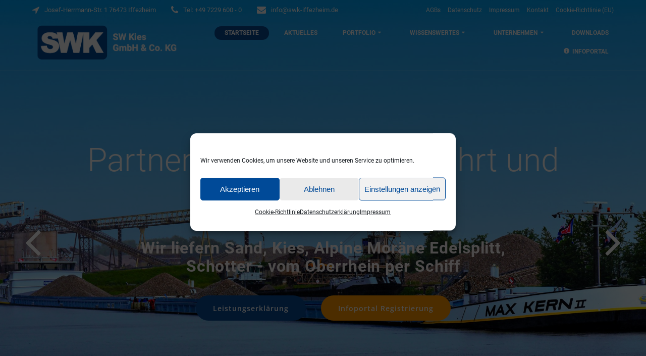

--- FILE ---
content_type: text/html; charset=UTF-8
request_url: https://www.swk-iffezheim.de/
body_size: 24313
content:
<!DOCTYPE html>
<html lang="de">
<head>
    <meta charset="UTF-8">
    <meta name="viewport" content="width=device-width, initial-scale=1">
    <link rel="profile" href="http://gmpg.org/xfn/11">

	    <script>
        (function (exports, d) {
            var _isReady = false,
                _event,
                _fns = [];

            function onReady(event) {
                d.removeEventListener("DOMContentLoaded", onReady);
                _isReady = true;
                _event = event;
                _fns.forEach(function (_fn) {
                    var fn = _fn[0],
                        context = _fn[1];
                    fn.call(context || exports, window.jQuery);
                });
            }

            function onReadyIe(event) {
                if (d.readyState === "complete") {
                    d.detachEvent("onreadystatechange", onReadyIe);
                    _isReady = true;
                    _event = event;
                    _fns.forEach(function (_fn) {
                        var fn = _fn[0],
                            context = _fn[1];
                        fn.call(context || exports, event);
                    });
                }
            }

            d.addEventListener && d.addEventListener("DOMContentLoaded", onReady) ||
            d.attachEvent && d.attachEvent("onreadystatechange", onReadyIe);

            function domReady(fn, context) {
                if (_isReady) {
                    fn.call(context, _event);
                }

                _fns.push([fn, context]);
            }

            exports.mesmerizeDomReady = domReady;
        })(window, document);
    </script>
	<title>SW Kies GmbH &amp; Co. KG Südwestdeutsche Kieshandelsgesellschaft</title>
<meta name='robots' content='max-image-preview:large' />

<link rel="alternate" type="application/rss+xml" title="SW Kies GmbH &amp; Co. KG Südwestdeutsche Kieshandelsgesellschaft &raquo; Feed" href="https://www.swk-iffezheim.de/feed/" />
<link rel="alternate" type="application/rss+xml" title="SW Kies GmbH &amp; Co. KG Südwestdeutsche Kieshandelsgesellschaft &raquo; Kommentar-Feed" href="https://www.swk-iffezheim.de/comments/feed/" />
<link id='omgf-preload-0' rel='preload' href='//www.swk-iffezheim.de/wp-content/uploads/omgf/mesmerize-fonts/muli-italic-latin-ext.woff2?ver=1664968795' as='font' type='font/woff2' crossorigin />
<link id='omgf-preload-1' rel='preload' href='//www.swk-iffezheim.de/wp-content/uploads/omgf/mesmerize-fonts/muli-italic-latin.woff2?ver=1664968795' as='font' type='font/woff2' crossorigin />
<link id='omgf-preload-2' rel='preload' href='//www.swk-iffezheim.de/wp-content/uploads/omgf/mesmerize-fonts/muli-normal-latin-ext.woff2?ver=1664968795' as='font' type='font/woff2' crossorigin />
<link id='omgf-preload-3' rel='preload' href='//www.swk-iffezheim.de/wp-content/uploads/omgf/mesmerize-fonts/muli-normal-latin.woff2?ver=1664968795' as='font' type='font/woff2' crossorigin />
<link id='omgf-preload-4' rel='preload' href='//www.swk-iffezheim.de/wp-content/uploads/omgf/mesmerize-fonts/open-sans-normal-latin-ext.woff2?ver=1664968795' as='font' type='font/woff2' crossorigin />
<link id='omgf-preload-5' rel='preload' href='//www.swk-iffezheim.de/wp-content/uploads/omgf/mesmerize-fonts/open-sans-normal-latin.woff2?ver=1664968795' as='font' type='font/woff2' crossorigin />
<link id='omgf-preload-6' rel='preload' href='//www.swk-iffezheim.de/wp-content/uploads/omgf/mesmerize-fonts/playfair-display-italic-latin-ext.woff2?ver=1664968795' as='font' type='font/woff2' crossorigin />
<link id='omgf-preload-7' rel='preload' href='//www.swk-iffezheim.de/wp-content/uploads/omgf/mesmerize-fonts/playfair-display-italic-latin.woff2?ver=1664968795' as='font' type='font/woff2' crossorigin />
<link id='omgf-preload-8' rel='preload' href='//www.swk-iffezheim.de/wp-content/uploads/omgf/mesmerize-fonts/playfair-display-normal-latin-ext.woff2?ver=1664968795' as='font' type='font/woff2' crossorigin />
<link id='omgf-preload-9' rel='preload' href='//www.swk-iffezheim.de/wp-content/uploads/omgf/mesmerize-fonts/playfair-display-normal-latin.woff2?ver=1664968795' as='font' type='font/woff2' crossorigin />
<link id='omgf-preload-10' rel='preload' href='//www.swk-iffezheim.de/wp-content/uploads/omgf/mesmerize-fonts/roboto-italic-latin-ext-400.woff2?ver=1664968795' as='font' type='font/woff2' crossorigin />
<link id='omgf-preload-11' rel='preload' href='//www.swk-iffezheim.de/wp-content/uploads/omgf/mesmerize-fonts/roboto-italic-latin-400.woff2?ver=1664968795' as='font' type='font/woff2' crossorigin />
<link id='omgf-preload-12' rel='preload' href='//www.swk-iffezheim.de/wp-content/uploads/omgf/mesmerize-fonts/roboto-normal-latin-ext-100.woff2?ver=1664968795' as='font' type='font/woff2' crossorigin />
<link id='omgf-preload-13' rel='preload' href='//www.swk-iffezheim.de/wp-content/uploads/omgf/mesmerize-fonts/roboto-normal-latin-100.woff2?ver=1664968795' as='font' type='font/woff2' crossorigin />
<link id='omgf-preload-14' rel='preload' href='//www.swk-iffezheim.de/wp-content/uploads/omgf/mesmerize-fonts/roboto-normal-latin-ext-300.woff2?ver=1664968795' as='font' type='font/woff2' crossorigin />
<link id='omgf-preload-15' rel='preload' href='//www.swk-iffezheim.de/wp-content/uploads/omgf/mesmerize-fonts/roboto-normal-latin-300.woff2?ver=1664968795' as='font' type='font/woff2' crossorigin />
<link id='omgf-preload-16' rel='preload' href='//www.swk-iffezheim.de/wp-content/uploads/omgf/mesmerize-fonts/roboto-normal-latin-ext-400.woff2?ver=1664968795' as='font' type='font/woff2' crossorigin />
<link id='omgf-preload-17' rel='preload' href='//www.swk-iffezheim.de/wp-content/uploads/omgf/mesmerize-fonts/roboto-normal-latin-400.woff2?ver=1664968795' as='font' type='font/woff2' crossorigin />
<link id='omgf-preload-18' rel='preload' href='//www.swk-iffezheim.de/wp-content/uploads/omgf/mesmerize-fonts/roboto-normal-latin-ext-700.woff2?ver=1664968795' as='font' type='font/woff2' crossorigin />
<link id='omgf-preload-19' rel='preload' href='//www.swk-iffezheim.de/wp-content/uploads/omgf/mesmerize-fonts/roboto-normal-latin-700.woff2?ver=1664968795' as='font' type='font/woff2' crossorigin />
<link id='omgf-preload-20' rel='preload' href='//www.swk-iffezheim.de/wp-content/uploads/omgf/mesmerize-fonts/roboto-normal-latin-ext-900.woff2?ver=1664968795' as='font' type='font/woff2' crossorigin />
<link id='omgf-preload-21' rel='preload' href='//www.swk-iffezheim.de/wp-content/uploads/omgf/mesmerize-fonts/roboto-normal-latin-900.woff2?ver=1664968795' as='font' type='font/woff2' crossorigin />
<link rel="alternate" title="oEmbed (JSON)" type="application/json+oembed" href="https://www.swk-iffezheim.de/wp-json/oembed/1.0/embed?url=https%3A%2F%2Fwww.swk-iffezheim.de%2F" />
<link rel="alternate" title="oEmbed (XML)" type="text/xml+oembed" href="https://www.swk-iffezheim.de/wp-json/oembed/1.0/embed?url=https%3A%2F%2Fwww.swk-iffezheim.de%2F&#038;format=xml" />
<style id='wp-img-auto-sizes-contain-inline-css' type='text/css'>
img:is([sizes=auto i],[sizes^="auto," i]){contain-intrinsic-size:3000px 1500px}
/*# sourceURL=wp-img-auto-sizes-contain-inline-css */
</style>
<link rel='stylesheet' id='companion-bundle-css' href="" data-href='https://www.swk-iffezheim.de/wp-content/plugins/mesmerize-companion/theme-data/mesmerize/assets/css/companion.bundle.min.css?ver=1.6.168' type='text/css' media='all' />
<link rel='stylesheet' id='dashicons-css' href='https://www.swk-iffezheim.de/wp-includes/css/dashicons.min.css?ver=6.9' type='text/css' media='all' />
<link rel='stylesheet' id='menu-icons-extra-css' href='https://www.swk-iffezheim.de/wp-content/plugins/menu-icons/css/extra.min.css?ver=0.13.20' type='text/css' media='all' />
<link rel='stylesheet' id='owl-carousel-min-css-css' href='https://www.swk-iffezheim.de/wp-content/themes/mesmerize-pro/pro/assets/css/owlcarousel/owl.carousel.min.css?ver=6.9' type='text/css' media='all' />
<link rel='stylesheet' id='owl-carousel-theme-default-min-css-css' href='https://www.swk-iffezheim.de/wp-content/themes/mesmerize-pro/pro/assets/css/owlcarousel/mesmerize-owl-theme.min.css?ver=6.9' type='text/css' media='all' />
<style id='wp-emoji-styles-inline-css' type='text/css'>

	img.wp-smiley, img.emoji {
		display: inline !important;
		border: none !important;
		box-shadow: none !important;
		height: 1em !important;
		width: 1em !important;
		margin: 0 0.07em !important;
		vertical-align: -0.1em !important;
		background: none !important;
		padding: 0 !important;
	}
/*# sourceURL=wp-emoji-styles-inline-css */
</style>
<style id='wp-block-library-inline-css' type='text/css'>
:root{--wp-block-synced-color:#7a00df;--wp-block-synced-color--rgb:122,0,223;--wp-bound-block-color:var(--wp-block-synced-color);--wp-editor-canvas-background:#ddd;--wp-admin-theme-color:#007cba;--wp-admin-theme-color--rgb:0,124,186;--wp-admin-theme-color-darker-10:#006ba1;--wp-admin-theme-color-darker-10--rgb:0,107,160.5;--wp-admin-theme-color-darker-20:#005a87;--wp-admin-theme-color-darker-20--rgb:0,90,135;--wp-admin-border-width-focus:2px}@media (min-resolution:192dpi){:root{--wp-admin-border-width-focus:1.5px}}.wp-element-button{cursor:pointer}:root .has-very-light-gray-background-color{background-color:#eee}:root .has-very-dark-gray-background-color{background-color:#313131}:root .has-very-light-gray-color{color:#eee}:root .has-very-dark-gray-color{color:#313131}:root .has-vivid-green-cyan-to-vivid-cyan-blue-gradient-background{background:linear-gradient(135deg,#00d084,#0693e3)}:root .has-purple-crush-gradient-background{background:linear-gradient(135deg,#34e2e4,#4721fb 50%,#ab1dfe)}:root .has-hazy-dawn-gradient-background{background:linear-gradient(135deg,#faaca8,#dad0ec)}:root .has-subdued-olive-gradient-background{background:linear-gradient(135deg,#fafae1,#67a671)}:root .has-atomic-cream-gradient-background{background:linear-gradient(135deg,#fdd79a,#004a59)}:root .has-nightshade-gradient-background{background:linear-gradient(135deg,#330968,#31cdcf)}:root .has-midnight-gradient-background{background:linear-gradient(135deg,#020381,#2874fc)}:root{--wp--preset--font-size--normal:16px;--wp--preset--font-size--huge:42px}.has-regular-font-size{font-size:1em}.has-larger-font-size{font-size:2.625em}.has-normal-font-size{font-size:var(--wp--preset--font-size--normal)}.has-huge-font-size{font-size:var(--wp--preset--font-size--huge)}.has-text-align-center{text-align:center}.has-text-align-left{text-align:left}.has-text-align-right{text-align:right}.has-fit-text{white-space:nowrap!important}#end-resizable-editor-section{display:none}.aligncenter{clear:both}.items-justified-left{justify-content:flex-start}.items-justified-center{justify-content:center}.items-justified-right{justify-content:flex-end}.items-justified-space-between{justify-content:space-between}.screen-reader-text{border:0;clip-path:inset(50%);height:1px;margin:-1px;overflow:hidden;padding:0;position:absolute;width:1px;word-wrap:normal!important}.screen-reader-text:focus{background-color:#ddd;clip-path:none;color:#444;display:block;font-size:1em;height:auto;left:5px;line-height:normal;padding:15px 23px 14px;text-decoration:none;top:5px;width:auto;z-index:100000}html :where(.has-border-color){border-style:solid}html :where([style*=border-top-color]){border-top-style:solid}html :where([style*=border-right-color]){border-right-style:solid}html :where([style*=border-bottom-color]){border-bottom-style:solid}html :where([style*=border-left-color]){border-left-style:solid}html :where([style*=border-width]){border-style:solid}html :where([style*=border-top-width]){border-top-style:solid}html :where([style*=border-right-width]){border-right-style:solid}html :where([style*=border-bottom-width]){border-bottom-style:solid}html :where([style*=border-left-width]){border-left-style:solid}html :where(img[class*=wp-image-]){height:auto;max-width:100%}:where(figure){margin:0 0 1em}html :where(.is-position-sticky){--wp-admin--admin-bar--position-offset:var(--wp-admin--admin-bar--height,0px)}@media screen and (max-width:600px){html :where(.is-position-sticky){--wp-admin--admin-bar--position-offset:0px}}

/*# sourceURL=wp-block-library-inline-css */
</style><style id='wp-block-paragraph-inline-css' type='text/css'>
.is-small-text{font-size:.875em}.is-regular-text{font-size:1em}.is-large-text{font-size:2.25em}.is-larger-text{font-size:3em}.has-drop-cap:not(:focus):first-letter{float:left;font-size:8.4em;font-style:normal;font-weight:100;line-height:.68;margin:.05em .1em 0 0;text-transform:uppercase}body.rtl .has-drop-cap:not(:focus):first-letter{float:none;margin-left:.1em}p.has-drop-cap.has-background{overflow:hidden}:root :where(p.has-background){padding:1.25em 2.375em}:where(p.has-text-color:not(.has-link-color)) a{color:inherit}p.has-text-align-left[style*="writing-mode:vertical-lr"],p.has-text-align-right[style*="writing-mode:vertical-rl"]{rotate:180deg}
/*# sourceURL=https://www.swk-iffezheim.de/wp-includes/blocks/paragraph/style.min.css */
</style>
<style id='wp-block-separator-inline-css' type='text/css'>
@charset "UTF-8";.wp-block-separator{border:none;border-top:2px solid}:root :where(.wp-block-separator.is-style-dots){height:auto;line-height:1;text-align:center}:root :where(.wp-block-separator.is-style-dots):before{color:currentColor;content:"···";font-family:serif;font-size:1.5em;letter-spacing:2em;padding-left:2em}.wp-block-separator.is-style-dots{background:none!important;border:none!important}
/*# sourceURL=https://www.swk-iffezheim.de/wp-includes/blocks/separator/style.min.css */
</style>
<style id='global-styles-inline-css' type='text/css'>
:root{--wp--preset--aspect-ratio--square: 1;--wp--preset--aspect-ratio--4-3: 4/3;--wp--preset--aspect-ratio--3-4: 3/4;--wp--preset--aspect-ratio--3-2: 3/2;--wp--preset--aspect-ratio--2-3: 2/3;--wp--preset--aspect-ratio--16-9: 16/9;--wp--preset--aspect-ratio--9-16: 9/16;--wp--preset--color--black: #000000;--wp--preset--color--cyan-bluish-gray: #abb8c3;--wp--preset--color--white: #ffffff;--wp--preset--color--pale-pink: #f78da7;--wp--preset--color--vivid-red: #cf2e2e;--wp--preset--color--luminous-vivid-orange: #ff6900;--wp--preset--color--luminous-vivid-amber: #fcb900;--wp--preset--color--light-green-cyan: #7bdcb5;--wp--preset--color--vivid-green-cyan: #00d084;--wp--preset--color--pale-cyan-blue: #8ed1fc;--wp--preset--color--vivid-cyan-blue: #0693e3;--wp--preset--color--vivid-purple: #9b51e0;--wp--preset--gradient--vivid-cyan-blue-to-vivid-purple: linear-gradient(135deg,rgb(6,147,227) 0%,rgb(155,81,224) 100%);--wp--preset--gradient--light-green-cyan-to-vivid-green-cyan: linear-gradient(135deg,rgb(122,220,180) 0%,rgb(0,208,130) 100%);--wp--preset--gradient--luminous-vivid-amber-to-luminous-vivid-orange: linear-gradient(135deg,rgb(252,185,0) 0%,rgb(255,105,0) 100%);--wp--preset--gradient--luminous-vivid-orange-to-vivid-red: linear-gradient(135deg,rgb(255,105,0) 0%,rgb(207,46,46) 100%);--wp--preset--gradient--very-light-gray-to-cyan-bluish-gray: linear-gradient(135deg,rgb(238,238,238) 0%,rgb(169,184,195) 100%);--wp--preset--gradient--cool-to-warm-spectrum: linear-gradient(135deg,rgb(74,234,220) 0%,rgb(151,120,209) 20%,rgb(207,42,186) 40%,rgb(238,44,130) 60%,rgb(251,105,98) 80%,rgb(254,248,76) 100%);--wp--preset--gradient--blush-light-purple: linear-gradient(135deg,rgb(255,206,236) 0%,rgb(152,150,240) 100%);--wp--preset--gradient--blush-bordeaux: linear-gradient(135deg,rgb(254,205,165) 0%,rgb(254,45,45) 50%,rgb(107,0,62) 100%);--wp--preset--gradient--luminous-dusk: linear-gradient(135deg,rgb(255,203,112) 0%,rgb(199,81,192) 50%,rgb(65,88,208) 100%);--wp--preset--gradient--pale-ocean: linear-gradient(135deg,rgb(255,245,203) 0%,rgb(182,227,212) 50%,rgb(51,167,181) 100%);--wp--preset--gradient--electric-grass: linear-gradient(135deg,rgb(202,248,128) 0%,rgb(113,206,126) 100%);--wp--preset--gradient--midnight: linear-gradient(135deg,rgb(2,3,129) 0%,rgb(40,116,252) 100%);--wp--preset--font-size--small: 13px;--wp--preset--font-size--medium: 20px;--wp--preset--font-size--large: 36px;--wp--preset--font-size--x-large: 42px;--wp--preset--spacing--20: 0.44rem;--wp--preset--spacing--30: 0.67rem;--wp--preset--spacing--40: 1rem;--wp--preset--spacing--50: 1.5rem;--wp--preset--spacing--60: 2.25rem;--wp--preset--spacing--70: 3.38rem;--wp--preset--spacing--80: 5.06rem;--wp--preset--shadow--natural: 6px 6px 9px rgba(0, 0, 0, 0.2);--wp--preset--shadow--deep: 12px 12px 50px rgba(0, 0, 0, 0.4);--wp--preset--shadow--sharp: 6px 6px 0px rgba(0, 0, 0, 0.2);--wp--preset--shadow--outlined: 6px 6px 0px -3px rgb(255, 255, 255), 6px 6px rgb(0, 0, 0);--wp--preset--shadow--crisp: 6px 6px 0px rgb(0, 0, 0);}:where(.is-layout-flex){gap: 0.5em;}:where(.is-layout-grid){gap: 0.5em;}body .is-layout-flex{display: flex;}.is-layout-flex{flex-wrap: wrap;align-items: center;}.is-layout-flex > :is(*, div){margin: 0;}body .is-layout-grid{display: grid;}.is-layout-grid > :is(*, div){margin: 0;}:where(.wp-block-columns.is-layout-flex){gap: 2em;}:where(.wp-block-columns.is-layout-grid){gap: 2em;}:where(.wp-block-post-template.is-layout-flex){gap: 1.25em;}:where(.wp-block-post-template.is-layout-grid){gap: 1.25em;}.has-black-color{color: var(--wp--preset--color--black) !important;}.has-cyan-bluish-gray-color{color: var(--wp--preset--color--cyan-bluish-gray) !important;}.has-white-color{color: var(--wp--preset--color--white) !important;}.has-pale-pink-color{color: var(--wp--preset--color--pale-pink) !important;}.has-vivid-red-color{color: var(--wp--preset--color--vivid-red) !important;}.has-luminous-vivid-orange-color{color: var(--wp--preset--color--luminous-vivid-orange) !important;}.has-luminous-vivid-amber-color{color: var(--wp--preset--color--luminous-vivid-amber) !important;}.has-light-green-cyan-color{color: var(--wp--preset--color--light-green-cyan) !important;}.has-vivid-green-cyan-color{color: var(--wp--preset--color--vivid-green-cyan) !important;}.has-pale-cyan-blue-color{color: var(--wp--preset--color--pale-cyan-blue) !important;}.has-vivid-cyan-blue-color{color: var(--wp--preset--color--vivid-cyan-blue) !important;}.has-vivid-purple-color{color: var(--wp--preset--color--vivid-purple) !important;}.has-black-background-color{background-color: var(--wp--preset--color--black) !important;}.has-cyan-bluish-gray-background-color{background-color: var(--wp--preset--color--cyan-bluish-gray) !important;}.has-white-background-color{background-color: var(--wp--preset--color--white) !important;}.has-pale-pink-background-color{background-color: var(--wp--preset--color--pale-pink) !important;}.has-vivid-red-background-color{background-color: var(--wp--preset--color--vivid-red) !important;}.has-luminous-vivid-orange-background-color{background-color: var(--wp--preset--color--luminous-vivid-orange) !important;}.has-luminous-vivid-amber-background-color{background-color: var(--wp--preset--color--luminous-vivid-amber) !important;}.has-light-green-cyan-background-color{background-color: var(--wp--preset--color--light-green-cyan) !important;}.has-vivid-green-cyan-background-color{background-color: var(--wp--preset--color--vivid-green-cyan) !important;}.has-pale-cyan-blue-background-color{background-color: var(--wp--preset--color--pale-cyan-blue) !important;}.has-vivid-cyan-blue-background-color{background-color: var(--wp--preset--color--vivid-cyan-blue) !important;}.has-vivid-purple-background-color{background-color: var(--wp--preset--color--vivid-purple) !important;}.has-black-border-color{border-color: var(--wp--preset--color--black) !important;}.has-cyan-bluish-gray-border-color{border-color: var(--wp--preset--color--cyan-bluish-gray) !important;}.has-white-border-color{border-color: var(--wp--preset--color--white) !important;}.has-pale-pink-border-color{border-color: var(--wp--preset--color--pale-pink) !important;}.has-vivid-red-border-color{border-color: var(--wp--preset--color--vivid-red) !important;}.has-luminous-vivid-orange-border-color{border-color: var(--wp--preset--color--luminous-vivid-orange) !important;}.has-luminous-vivid-amber-border-color{border-color: var(--wp--preset--color--luminous-vivid-amber) !important;}.has-light-green-cyan-border-color{border-color: var(--wp--preset--color--light-green-cyan) !important;}.has-vivid-green-cyan-border-color{border-color: var(--wp--preset--color--vivid-green-cyan) !important;}.has-pale-cyan-blue-border-color{border-color: var(--wp--preset--color--pale-cyan-blue) !important;}.has-vivid-cyan-blue-border-color{border-color: var(--wp--preset--color--vivid-cyan-blue) !important;}.has-vivid-purple-border-color{border-color: var(--wp--preset--color--vivid-purple) !important;}.has-vivid-cyan-blue-to-vivid-purple-gradient-background{background: var(--wp--preset--gradient--vivid-cyan-blue-to-vivid-purple) !important;}.has-light-green-cyan-to-vivid-green-cyan-gradient-background{background: var(--wp--preset--gradient--light-green-cyan-to-vivid-green-cyan) !important;}.has-luminous-vivid-amber-to-luminous-vivid-orange-gradient-background{background: var(--wp--preset--gradient--luminous-vivid-amber-to-luminous-vivid-orange) !important;}.has-luminous-vivid-orange-to-vivid-red-gradient-background{background: var(--wp--preset--gradient--luminous-vivid-orange-to-vivid-red) !important;}.has-very-light-gray-to-cyan-bluish-gray-gradient-background{background: var(--wp--preset--gradient--very-light-gray-to-cyan-bluish-gray) !important;}.has-cool-to-warm-spectrum-gradient-background{background: var(--wp--preset--gradient--cool-to-warm-spectrum) !important;}.has-blush-light-purple-gradient-background{background: var(--wp--preset--gradient--blush-light-purple) !important;}.has-blush-bordeaux-gradient-background{background: var(--wp--preset--gradient--blush-bordeaux) !important;}.has-luminous-dusk-gradient-background{background: var(--wp--preset--gradient--luminous-dusk) !important;}.has-pale-ocean-gradient-background{background: var(--wp--preset--gradient--pale-ocean) !important;}.has-electric-grass-gradient-background{background: var(--wp--preset--gradient--electric-grass) !important;}.has-midnight-gradient-background{background: var(--wp--preset--gradient--midnight) !important;}.has-small-font-size{font-size: var(--wp--preset--font-size--small) !important;}.has-medium-font-size{font-size: var(--wp--preset--font-size--medium) !important;}.has-large-font-size{font-size: var(--wp--preset--font-size--large) !important;}.has-x-large-font-size{font-size: var(--wp--preset--font-size--x-large) !important;}
/*# sourceURL=global-styles-inline-css */
</style>

<style id='classic-theme-styles-inline-css' type='text/css'>
/*! This file is auto-generated */
.wp-block-button__link{color:#fff;background-color:#32373c;border-radius:9999px;box-shadow:none;text-decoration:none;padding:calc(.667em + 2px) calc(1.333em + 2px);font-size:1.125em}.wp-block-file__button{background:#32373c;color:#fff;text-decoration:none}
/*# sourceURL=/wp-includes/css/classic-themes.min.css */
</style>
<link rel='stylesheet' id='admin-bar-css' href='https://www.swk-iffezheim.de/wp-includes/css/admin-bar.min.css?ver=6.9' type='text/css' media='all' />
<style id='admin-bar-inline-css' type='text/css'>

    /* Hide CanvasJS credits for P404 charts specifically */
    #p404RedirectChart .canvasjs-chart-credit {
        display: none !important;
    }
    
    #p404RedirectChart canvas {
        border-radius: 6px;
    }

    .p404-redirect-adminbar-weekly-title {
        font-weight: bold;
        font-size: 14px;
        color: #fff;
        margin-bottom: 6px;
    }

    #wpadminbar #wp-admin-bar-p404_free_top_button .ab-icon:before {
        content: "\f103";
        color: #dc3545;
        top: 3px;
    }
    
    #wp-admin-bar-p404_free_top_button .ab-item {
        min-width: 80px !important;
        padding: 0px !important;
    }
    
    /* Ensure proper positioning and z-index for P404 dropdown */
    .p404-redirect-adminbar-dropdown-wrap { 
        min-width: 0; 
        padding: 0;
        position: static !important;
    }
    
    #wpadminbar #wp-admin-bar-p404_free_top_button_dropdown {
        position: static !important;
    }
    
    #wpadminbar #wp-admin-bar-p404_free_top_button_dropdown .ab-item {
        padding: 0 !important;
        margin: 0 !important;
    }
    
    .p404-redirect-dropdown-container {
        min-width: 340px;
        padding: 18px 18px 12px 18px;
        background: #23282d !important;
        color: #fff;
        border-radius: 12px;
        box-shadow: 0 8px 32px rgba(0,0,0,0.25);
        margin-top: 10px;
        position: relative !important;
        z-index: 999999 !important;
        display: block !important;
        border: 1px solid #444;
    }
    
    /* Ensure P404 dropdown appears on hover */
    #wpadminbar #wp-admin-bar-p404_free_top_button .p404-redirect-dropdown-container { 
        display: none !important;
    }
    
    #wpadminbar #wp-admin-bar-p404_free_top_button:hover .p404-redirect-dropdown-container { 
        display: block !important;
    }
    
    #wpadminbar #wp-admin-bar-p404_free_top_button:hover #wp-admin-bar-p404_free_top_button_dropdown .p404-redirect-dropdown-container {
        display: block !important;
    }
    
    .p404-redirect-card {
        background: #2c3338;
        border-radius: 8px;
        padding: 18px 18px 12px 18px;
        box-shadow: 0 2px 8px rgba(0,0,0,0.07);
        display: flex;
        flex-direction: column;
        align-items: flex-start;
        border: 1px solid #444;
    }
    
    .p404-redirect-btn {
        display: inline-block;
        background: #dc3545;
        color: #fff !important;
        font-weight: bold;
        padding: 5px 22px;
        border-radius: 8px;
        text-decoration: none;
        font-size: 17px;
        transition: background 0.2s, box-shadow 0.2s;
        margin-top: 8px;
        box-shadow: 0 2px 8px rgba(220,53,69,0.15);
        text-align: center;
        line-height: 1.6;
    }
    
    .p404-redirect-btn:hover {
        background: #c82333;
        color: #fff !important;
        box-shadow: 0 4px 16px rgba(220,53,69,0.25);
    }
    
    /* Prevent conflicts with other admin bar dropdowns */
    #wpadminbar .ab-top-menu > li:hover > .ab-item,
    #wpadminbar .ab-top-menu > li.hover > .ab-item {
        z-index: auto;
    }
    
    #wpadminbar #wp-admin-bar-p404_free_top_button:hover > .ab-item {
        z-index: 999998 !important;
    }
    
/*# sourceURL=admin-bar-inline-css */
</style>
<link rel='stylesheet' id='contact-form-7-css' href='https://www.swk-iffezheim.de/wp-content/plugins/contact-form-7/includes/css/styles.css?ver=6.1.4' type='text/css' media='all' />
<link rel='stylesheet' id='cmplz-general-css' href='https://www.swk-iffezheim.de/wp-content/plugins/complianz-gdpr/assets/css/cookieblocker.min.css?ver=1766361632' type='text/css' media='all' />
<link rel='stylesheet' id='mesmerize-style-css' href='https://www.swk-iffezheim.de/wp-content/themes/mesmerize-pro/style.min.css?ver=1.6.168' type='text/css' media='all' />
<style id='mesmerize-style-inline-css' type='text/css'>
img.logo.dark, img.custom-logo{width:auto;max-height:80px !important;}
/** cached kirki style */.footer .footer-content{background-color:#F7F7F7;border-top-color:rgb(255,255,255);border-top-width:1px;border-top-style:solid;}.footer h1, .footer h2, .footer h3, .footer h4, .footer h5, .footer h6{color:#074A95!important;}.footer p, .footer{color:#343A40;}.footer a{color:#343A40;}.footer a:hover{color:#03a9f4;}.footer a .fa, .footer .fa{color:#343A40;}.footer a:hover .fa{color:#469CFD;}body{font-family:Roboto, Helvetica, Arial, sans-serif;color:#343A40;}body h1{font-family:Roboto, Helvetica, Arial, sans-serif;font-weight:600;font-style:normal;font-size:2.625rem;line-height:4rem;color:#3C424F;}body h2{font-family:Roboto, Helvetica, Arial, sans-serif;font-weight:600;font-style:normal;font-size:2.188rem;line-height:3rem;text-transform:none;color:#3C424F;}body h3{font-family:Roboto, Helvetica, Arial, sans-serif;font-weight:600;font-style:normal;font-size:1.313rem;line-height:2.25rem;text-transform:none;color:#3C424F;}body h4{font-family:Roboto, Helvetica, Arial, sans-serif;font-weight:600;font-style:normal;font-size:0.963rem;line-height:1.75rem;letter-spacing:0.0625rem;text-transform:none;color:#3C424F;}body h5{font-family:Roboto, Helvetica, Arial, sans-serif;font-weight:800;font-style:normal;font-size:0.875rem;line-height:1.5rem;letter-spacing:2px;text-transform:none;color:#3C424F;}body h6{font-family:Roboto, Helvetica, Arial, sans-serif;font-weight:800;font-style:normal;font-size:0.766rem;line-height:1.375rem;letter-spacing:0.1875rem;color:#3C424F;}.header-homepage:not(.header-slide).color-overlay:before{background:#000000;}.header-homepage:not(.header-slide) .background-overlay,.header-homepage:not(.header-slide).color-overlay::before{opacity:0.6;}.header-homepage p.header-subtitle2{margin-top:0;margin-bottom:20px;font-family:Roboto, Helvetica, Arial, sans-serif;font-weight:300;font-size:1.4em;line-height:130%;letter-spacing:0px;text-transform:none;color:#ffffff;background:rgba(0,0,0,0);padding-top:0px;padding-bottom:0px;padding-left:0px;padding-right:0px;-webkit-border-radius:0px;-moz-border-radius:0px;border-radius:0px;}.header-homepage h1.hero-title{font-family:Roboto, Helvetica, Arial, sans-serif;font-weight:300;font-style:normal;font-size:3.3em;line-height:114%;letter-spacing:0.5px;text-transform:none;color:#FFFFFF;}.header-homepage .hero-title{margin-top:0;margin-bottom:20px;background:rgba(0,0,0,0);padding-top:0px;padding-bottom:0px;padding-left:0px;padding-right:0px;-webkit-border-radius:0px;-moz-border-radius:0px;border-radius:0px;}.header-homepage p.header-subtitle{margin-top:0;margin-bottom:20px;font-family:Roboto, Helvetica, Arial, sans-serif;font-weight:300;font-style:normal;font-size:1.3em;line-height:130%;letter-spacing:0px;text-transform:none;color:#FFFFFF;background:rgba(0,0,0,0);padding-top:0px;padding-bottom:0px;padding-left:0px;padding-right:0px;-webkit-border-radius:0px;-moz-border-radius:0px;border-radius:0px;}.header-buttons-wrapper{background:rgba(0,0,0,0);padding-top:0px;padding-bottom:0px;padding-left:0px;padding-right:0px;-webkit-border-radius:0px;-moz-border-radius:0px;border-radius:0px;}.inner-header-description{padding-top:2%;padding-bottom:1%;}.inner-header-description .header-subtitle{font-family:Muli, Helvetica, Arial, sans-serif;font-weight:300;font-style:normal;font-size:1.3em;line-height:130%;letter-spacing:0px;text-transform:none;color:#ffffff;}.inner-header-description h1.hero-title{font-family:"Open Sans", Helvetica, Arial, sans-serif;font-weight:300;font-style:normal;font-size:1.2em;line-height:114%;letter-spacing:0.5px;text-transform:none;color:#FFFFFF;}.header-top-bar{background-color:rgba(34,34,34,0);}.header-top-bar-inner{height:28px;}.header-top-bar .header-top-bar-area.area-left span{color:#FFFFFF;}.header-top-bar .header-top-bar-area.area-left i.fa{color:#FFFFFF;}.header-top-bar .header-top-bar-area.area-left .top-bar-social-icons i{color:#fff;}.header-top-bar .header-top-bar-area.area-left .top-bar-social-icons i:hover{color:#fff;}.header-top-bar .header-top-bar-area.area-left .top-bar-menu > li > a{color:#fff;}.header-top-bar .header-top-bar-area.area-left .top-bar-menu > li > a:hover{color:#fff!important;}.header-top-bar .header-top-bar-area.area-left .top-bar-menu > li > a:visited{color:#fff;}.header-top-bar .header-top-bar-area.area-left span.top-bar-text{color:#fff;}.header-top-bar .header-top-bar-area.area-right span{color:#FFFFFF;}.header-top-bar .header-top-bar-area.area-right i.fa{color:#999;}.header-top-bar .header-top-bar-area.area-right .top-bar-social-icons i{color:#fff;}.header-top-bar .header-top-bar-area.area-right .top-bar-social-icons i:hover{color:#fff;}.header-top-bar .header-top-bar-area.area-right .top-bar-menu > li > a{color:#fff;}.header-top-bar .header-top-bar-area.area-right .top-bar-menu > li > a:hover{color:#FBC02D!important;}.header-top-bar .header-top-bar-area.area-right .top-bar-menu > li > a:visited{color:#fff;}.header-top-bar .header-top-bar-area.area-right span.top-bar-text{color:#fff;}.mesmerize-front-page .navigation-bar.bordered{border-bottom-color:rgba(255,255,255,0.591);border-bottom-width:1px;border-bottom-style:solid;}.mesmerize-inner-page .navigation-bar.bordered{border-bottom-color:rgba(255,255,255,0.504);border-bottom-width:1px;border-bottom-style:solid;}.mesmerize-inner-page .fixto-fixed .main_menu_col, .mesmerize-inner-page .fixto-fixed .main-menu{justify-content:flex-end!important;}.mesmerize-inner-page .navigation-bar.fixto-fixed{background-color:rgba(255, 255, 255, 1)!important;}.mesmerize-inner-page #main_menu > li > a{font-family:Roboto, Helvetica, Arial, sans-serif;font-weight:600;font-style:normal;font-size:12px;line-height:160%;letter-spacing:0px;text-transform:uppercase;}.mesmerize-front-page .fixto-fixed .main_menu_col, .mesmerize-front-page .fixto-fixed .main-menu{justify-content:flex-end!important;}.mesmerize-front-page .navigation-bar.fixto-fixed{background-color:rgba(255, 255, 255, 1)!important;}.mesmerize-front-page #main_menu > li > a{font-family:Roboto, Helvetica, Arial, sans-serif;font-weight:600;font-style:normal;font-size:12px;line-height:160%;letter-spacing:0px;text-transform:uppercase;}.mesmerize-front-page #main_menu > li li > a{font-family:Roboto, Helvetica, Arial, sans-serif;font-weight:600;font-style:normal;font-size:0.875rem;line-height:120%;letter-spacing:0px;text-transform:none;}.mesmerize-front-page .header-nav-area .social-icons a{color:#FFFFFF!important;}.mesmerize-front-page .fixto-fixed .header-nav-area .social-icons a{color:#000000!important;}.mesmerize-front-page  .nav-search.widget_search *{color:#FFFFFF;}.mesmerize-front-page  .nav-search.widget_search input{border-color:#FFFFFF;}.mesmerize-front-page  .nav-search.widget_search input::-webkit-input-placeholder{color:#FFFFFF;}.mesmerize-front-page  .nav-search.widget_search input:-ms-input-placeholder{color:#FFFFFF;}.mesmerize-front-page  .nav-search.widget_search input:-moz-placeholder{color:#FFFFFF;}.mesmerize-front-page .fixto-fixed  .nav-search.widget_search *{color:#000000;}.mesmerize-front-page .fixto-fixed  .nav-search.widget_search input{border-color:#000000;}.mesmerize-front-page .fixto-fixed  .nav-search.widget_search input::-webkit-input-placeholder{color:#000000;}.mesmerize-front-page .fixto-fixed  .nav-search.widget_search input:-ms-input-placeholder{color:#000000;}.mesmerize-front-page .fixto-fixed  .nav-search.widget_search input:-moz-placeholder{color:#000000;}.mesmerize-inner-page .inner_header-nav-area .social-icons a{color:#FFFFFF!important;}.mesmerize-inner-page .fixto-fixed .inner_header-nav-area .social-icons a{color:#000000!important;}.mesmerize-inner-page .nav-search.widget_search *{color:#FFFFFF;}.mesmerize-inner-page .nav-search.widget_search input{border-color:#FFFFFF;}.mesmerize-inner-page .nav-search.widget_search input::-webkit-input-placeholder{color:#FFFFFF;}.mesmerize-inner-page .nav-search.widget_search input:-ms-input-placeholder{color:#FFFFFF;}.mesmerize-inner-page .nav-search.widget_search input:-moz-placeholder{color:#FFFFFF;}.mesmerize-inner-page .fixto-fixed .nav-search.widget_search *{color:#000000;}.mesmerize-inner-page .fixto-fixed .nav-search.widget_search input{border-color:#000000;}.mesmerize-inner-page .fixto-fixed .nav-search.widget_search input::-webkit-input-placeholder{color:#000000;}.mesmerize-inner-page .fixto-fixed .nav-search.widget_search input:-ms-input-placeholder{color:#000000;}.mesmerize-inner-page .fixto-fixed .nav-search.widget_search input:-moz-placeholder{color:#000000;}[data-component="offcanvas"] i.fa{color:#fff!important;}[data-component="offcanvas"] .bubble{background-color:#fff!important;}.fixto-fixed [data-component="offcanvas"] i.fa{color:#000000!important;}.fixto-fixed [data-component="offcanvas"] .bubble{background-color:#000000!important;}#offcanvas-wrapper{background-color:#222B34!important;}html.has-offscreen body:after{background-color:rgba(34, 43, 52, 0.7)!important;}#offcanvas-wrapper *:not(.arrow){color:#ffffff!important;}#offcanvas_menu li.open, #offcanvas_menu li.current-menu-item, #offcanvas_menu li.current-menu-item > a, #offcanvas_menu li.current_page_item, #offcanvas_menu li.current_page_item > a{background-color:#FFFFFF;}#offcanvas_menu li.open > a, #offcanvas_menu li.open > a > i, #offcanvas_menu li.current-menu-item > a, #offcanvas_menu li.current_page_item > a{color:#2395F6!important;}#offcanvas_menu li.open > a, #offcanvas_menu li.current-menu-item > a, #offcanvas_menu li.current_page_item > a{border-left-color:#2395F6!important;}#offcanvas_menu li > ul{background-color:#686B77;}#offcanvas_menu li > a{font-family:"Open Sans", Helvetica, Arial, sans-serif;font-weight:400;font-size:0.875rem;line-height:100%;letter-spacing:0px;text-transform:none;}.navigation-bar.homepage:not(.coloured-nav) a.text-logo,.navigation-bar.homepage:not(.coloured-nav) #main_menu li.logo > a.text-logo,.navigation-bar.homepage:not(.coloured-nav) #main_menu li.logo > a.text-logo:hover{color:#FFFFFF;font-family:inherit;font-weight:600;font-size:1.6rem;line-height:100%;letter-spacing:0px;text-transform:uppercase;}.navigation-bar.homepage.fixto-fixed a.text-logo,.navigation-bar.homepage.fixto-fixed .dark-logo a.text-logo{color:#074A95!important;}.navigation-bar:not(.homepage) a.text-logo,.navigation-bar:not(.homepage) #main_menu li.logo > a.text-logo,.navigation-bar:not(.homepage) #main_menu li.logo > a.text-logo:hover,.navigation-bar:not(.homepage) a.text-logo,.navigation-bar:not(.homepage) #main_menu li.logo > a.text-logo,.navigation-bar:not(.homepage) #main_menu li.logo > a.text-logo:hover{color:#FFFFFF;font-family:inherit;font-weight:600;font-size:1.6rem;line-height:100%;letter-spacing:0px;text-transform:uppercase;}.navigation-bar.fixto-fixed:not(.homepage) a.text-logo,.navigation-bar.fixto-fixed:not(.homepage) .dark-logo a.text-logo, .navigation-bar.alternate:not(.homepage) a.text-logo, .navigation-bar.alternate:not(.homepage) .dark-logo a.text-logo{color:#074A95!important;}.owl-carousel .animated{animation-duration:1000ms;-webkit-animation-duration:1000ms;}#header-slides-container .owl-stage{background:#FFFFFF;}.header-slider-navigation.separated .owl-nav .owl-next,.header-slider-navigation.separated .owl-nav .owl-prev{margin-left:40px;margin-right:40px;}.header-slider-navigation .owl-nav .owl-next,.header-slider-navigation .owl-nav .owl-prev{padding:0px;background:rgba(0, 0, 0, 0);}.header-slider-navigation .owl-nav .owl-next i,.header-slider-navigation .owl-nav .owl-prev i{font-size:50px;width:50px;height:50px;color:#ffffff;}.header-slider-navigation .owl-nav .owl-next:hover,.header-slider-navigation .owl-nav .owl-prev:hover{background:rgba(0, 0, 0, 0);}.header-slider-navigation .owl-dots{margin-bottom:0px;margin-top:0px;}.header-slider-navigation .owl-dots .owl-dot span{background:rgba(255,255,255,0.498);}.header-slider-navigation .owl-dots .owl-dot.active span,.header-slider-navigation .owl-dots .owl-dot:hover span{background:rgb(7,74,149);}.header-slider-navigation .owl-dots .owl-dot{margin:0px 10px;}@media (min-width: 767px){.footer .footer-content{padding-top:20px;padding-bottom:20px;}}@media (max-width: 1023px){body{font-size:calc( 16px * 0.875 );}}@media (min-width: 1024px){body{font-size:16px;}}@media only screen and (min-width: 768px){body h1{font-size:3rem;}body h2{font-size:2.5rem;}body h3{font-size:1.5rem;}body h4{font-size:1.1rem;}body h5{font-size:1rem;}body h6{font-size:0.875rem;}.header-homepage p.header-subtitle2{font-size:1.4em;}.header-homepage h1.hero-title{font-size:3.4rem;}.header-homepage p.header-subtitle{font-size:1.3em;}.header-content .align-holder{width:85%!important;}.inner-header-description{text-align:right!important;}.inner-header-description .header-subtitle{font-size:1.3em;}.inner-header-description h1.hero-title{font-size:1.2em;}}@media screen and (min-width: 768px){.header-homepage{background-position:center center;}}
/*# sourceURL=mesmerize-style-inline-css */
</style>
<link rel='stylesheet' id='mesmerize-fonts-css' href='//www.swk-iffezheim.de/wp-content/uploads/omgf/mesmerize-fonts/mesmerize-fonts.css?ver=1664968795' type='text/css' media='all' />
<link rel='stylesheet' id='mesmerize-style-bundle-css' href='https://www.swk-iffezheim.de/wp-content/themes/mesmerize-pro/pro/assets/css/theme.bundle.min.css?ver=1.6.168' type='text/css' media='all' />
<script type="text/javascript" src="https://www.swk-iffezheim.de/wp-includes/js/jquery/jquery.min.js?ver=3.7.1" id="jquery-core-js"></script>
<script type="text/javascript" src="https://www.swk-iffezheim.de/wp-includes/js/jquery/jquery-migrate.min.js?ver=3.4.1" id="jquery-migrate-js"></script>
<script type="text/javascript" id="jquery-js-after">
/* <![CDATA[ */
    
        (function () {
            function setHeaderTopSpacing() {

                setTimeout(function() {
                  var headerTop = document.querySelector('.header-top');
                  var headers = document.querySelectorAll('.header-wrapper .header,.header-wrapper .header-homepage');

                  for (var i = 0; i < headers.length; i++) {
                      var item = headers[i];
                      item.style.paddingTop = headerTop.getBoundingClientRect().height + "px";
                  }

                    var languageSwitcher = document.querySelector('.mesmerize-language-switcher');

                    if(languageSwitcher){
                        languageSwitcher.style.top = "calc( " +  headerTop.getBoundingClientRect().height + "px + 1rem)" ;
                    }
                    
                }, 100);

             
            }

            window.addEventListener('resize', setHeaderTopSpacing);
            window.mesmerizeSetHeaderTopSpacing = setHeaderTopSpacing
            mesmerizeDomReady(setHeaderTopSpacing);
        })();
    
    
//# sourceURL=jquery-js-after
/* ]]> */
</script>
<script type="text/javascript" src="https://www.swk-iffezheim.de/wp-content/themes/mesmerize-pro/pro/assets/js/owl.carousel.min.js?ver=6.9" id="owl-carousel-min-js-js"></script>
<script type="text/javascript" id="mesmerize-slider-custom-js-js-before">
/* <![CDATA[ */
_sliderSettings = {"slideRewind":true,"slideAutoplay":false,"sliderShowPlayPause":false,"slideDuration":7000,"slideProgressBar":false,"slideProgressBarHeight":"5","slideAnimationDuration":1000,"slideAnimateOut":"slideOutDown","slideAnimateIn":"slideInDown","slideNavigation":true,"slideGroupNavigation":false,"slidePrevNextButtons":true,"slidePrevNextButtonsPosition":"center","slidePrevNextButtonsOffsetTop":0,"slidePrevNextButtonsOffsetCenter":0,"slidePrevNextButtonsOffsetBottom":0,"slidePrevNextButtonsStyle":"medium-slider-button","slidePrevNextButtonsSize":80,"slidePrevButtonIcon":"fa-angle-left","slideNextButtonIcon":"fa-angle-right","slideAutoplayButtonPosition":"right bottom","slideAutoplayButtonOffsetTop":0,"slideAutoplayButtonOffsetBottom":0,"slideAutoplayButtonStyle":"square","slideAutoplayButtonSize":42,"slidePauseButtonIcon":"fa-pause","slidePlayButtonIcon":"fa-play","slidePagination":true,"slidePaginationPosition":"bottom","slidePaginationShapesType":"large-circles","slideOverlappable":true,"slideOverlapWith":95,"slideBottomArrowOffset":"31","IEDetected":false};

//# sourceURL=mesmerize-slider-custom-js-js-before
/* ]]> */
</script>
<script type="text/javascript" src="https://www.swk-iffezheim.de/wp-content/themes/mesmerize-pro/pro/assets/js/mesmerize-slider.js?ver=6.9" id="mesmerize-slider-custom-js-js"></script>
<link rel="https://api.w.org/" href="https://www.swk-iffezheim.de/wp-json/" /><link rel="alternate" title="JSON" type="application/json" href="https://www.swk-iffezheim.de/wp-json/wp/v2/pages/5" /><link rel="EditURI" type="application/rsd+xml" title="RSD" href="https://www.swk-iffezheim.de/xmlrpc.php?rsd" />
<meta name="generator" content="WordPress 6.9" />
<link rel="canonical" href="https://www.swk-iffezheim.de/" />
<link rel='shortlink' href='https://www.swk-iffezheim.de/' />
			<style>.cmplz-hidden {
					display: none !important;
				}</style>
    
    <style type="text/css" data-name="custom-mobile-image-position">
        @media screen and (max-width: 767px) {
            /*Custom mobile position*/
        .header-homepage {
            background-position: 50% 0px;
        }
        }
    </style>

    
        <script type="text/javascript" data-name="async-styles">
        (function () {
            var links = document.querySelectorAll('link[data-href]');
            for (var i = 0; i < links.length; i++) {
                var item = links[i];
                item.href = item.getAttribute('data-href')
            }
        })();
    </script>
	<style data-prefix="header" data-name="menu-variant-style">
/** cached menu style */.mesmerize-front-page ul.dropdown-menu > li {  color: #fff; } .mesmerize-front-page .fixto-fixed ul.dropdown-menu > li {  color: #000; }  .mesmerize-front-page ul.dropdown-menu.active-round-button > .current_page_item > a, .mesmerize-front-page ul.dropdown-menu.active-round-button > .current-menu-item > a {  background-color: #074A95;  color: #fff; } .mesmerize-front-page ul.dropdown-menu.active-round-button > li:not(.current-menu-item):not(.current_page_item):hover > a, .mesmerize-front-page ul.dropdown-menu.active-round-button > li:not(.current-menu-item):not(.current_page_item).hover > a {  color: #FFFFFF;  border-color: #FFFFFF; }  .mesmerize-front-page .fixto-fixed ul.dropdown-menu.active-round-button > .current_page_item > a, .mesmerize-front-page .fixto-fixed ul.dropdown-menu.active-round-button > .current-menu-item > a {  background-color: #074A95;  color: #FFF; } .mesmerize-front-page .fixto-fixed ul.dropdown-menu.active-round-button > li:not(.current-menu-item):not(.current_page_item):hover > a, .mesmerize-front-page .fixto-fixed ul.dropdown-menu.active-round-button > li:not(.current-menu-item):not(.current_page_item).hover > a {  color: #074A95;  border-color: #074A95; }  .mesmerize-front-page ul.dropdown-menu.active-round-button > .current_page_item > a, .mesmerize-front-page ul.dropdown-menu.active-round-button > .current-menu-item > a {  background-color: #074A95;  color: #fff; } .mesmerize-front-page .fixto-fixed ul.dropdown-menu.active-round-button > .current_page_item > a, .mesmerize-front-page .fixto-fixed ul.dropdown-menu.active-round-button > .current-menu-item > a {  background-color: #074A95;  color: #FFF; } .mesmerize-front-page ul.dropdown-menu ul {  background-color: #fff; }  .mesmerize-front-page ul.dropdown-menu ul li {  color: rgb(55,65,78); } .mesmerize-front-page ul.dropdown-menu ul li.hover, .mesmerize-front-page ul.dropdown-menu ul li:hover {  background-color: #f8f8f8;  color: rgb(255,152,0); }</style>
<style data-name="menu-align">
.mesmerize-front-page .main-menu, .mesmerize-front-page .main_menu_col {justify-content:flex-end;}</style>
    <style data-name="header-slider-content">
        
/*** {slide - 0} ***/


#header-slides-container #header-slide-0 .header-description-row {
padding:11% 0 5% 0;
}

@media (max-width: 767px) {
#header-slides-container #header-slide-0 .header-description-row {
padding:30% 0 10% 0;
}
}

@media (min-width: 768px) {
#header-slides-container #header-slide-0 .header-content .align-holder {
width:100% !important;
}
}

#header-slides-container #header-slide-0 .header-content .align-holder {
background:rgba(0, 0, 0, 0);
padding:10px 0px 30px 1px;
border-style:solid;
border-radius:1px;
border-color:rgba(226, 8, 23, 0);
border-width:2px 0px 2px 0px;
}

#header-slides-container #header-slide-0 .homepage-header-image {
border-color:#ffffff;
border-width:5px;
}

#header-slides-container #header-slide-0 a.video-popup-button-link {
color:#ffffff;
}

#header-slides-container #header-slide-0 a.video-popup-button-link:hover {
color:#7AA7F5;
}


#header-slides-container #header-slide-0 h1.slide-title {font-family:Roboto;
font-weight:300;
font-size:2rem;
line-height:114%;
letter-spacing:0.9px;
text-transform:none;
color:#ffffff;
}
@media (max-width:768px){ #header-slides-container #header-slide-0 h1.slide-title {     font-size:2em; }}

#header-slides-container #header-slide-0 h1.slide-title {
margin-top:0px;
margin-bottom:20px;
background:rgba(0,0,0,0);
padding:15px 20px 10px 20px;
border-style:solid;
border-radius:0px;
border-color:rgba(0,0,0,0);
border-width:0px 0px 0px 0px;
}


#header-slides-container #header-slide-0 .slide-subtitle2 {font-family:Roboto;
font-size:4em;
line-height:130%;
letter-spacing:0px;
text-transform:none;
color:#ffffff;
font-weight:700;
font-style:normal;
}
@media (max-width:768px){ #header-slides-container #header-slide-0 .slide-subtitle2 {     font-size:4em; }}

#header-slides-container #header-slide-0 .header-buttons-wrapper {
background:rgba(0,0,0,0);
padding:10px 20px 10px 20px;
border-style:solid;
border-radius:0px;
border-color:rgba(0, 0, 0, 0);
border-width:0px 0px 0px 0px;
}
/*** {slide - 1} ***/


#header-slides-container #header-slide-1 .header-description-row {
padding:14% 0 14% 0;
}

@media (max-width: 767px) {
#header-slides-container #header-slide-1 .header-description-row {
padding:10% 0 10% 0;
}
}

@media (min-width: 768px) {
#header-slides-container #header-slide-1 .header-content .align-holder {
width:85% !important;
}
}

#header-slides-container #header-slide-1 .header-content .align-holder {
background:rgba(0, 0, 0, 0);
padding:0px 0px 0px 0px;
border-style:solid;
border-radius:0px;
border-color:rgba(255, 255, 255, 0);
border-width:0px 0px 0px 0px;
}

#header-slides-container #header-slide-1 .homepage-header-image {
border-color:#ffffff;
border-width:5px;
}

#header-slides-container #header-slide-1 a.video-popup-button-link {
color:#ffffff;
}

#header-slides-container #header-slide-1 a.video-popup-button-link:hover {
color:#7AA7F5;
}


#header-slides-container #header-slide-1 h1.slide-title {font-family:Roboto;
font-size:4rem;
line-height:114%;
letter-spacing:0.9px;
text-transform:none;
color:#074a95;
font-weight:700;
font-style:normal;
}
@media (max-width:768px){ #header-slides-container #header-slide-1 h1.slide-title {     font-size:3.2em; }}

#header-slides-container #header-slide-1 h1.slide-title {
margin-top:0px;
margin-bottom:20px;
background:rgba(0,0,0,0);
padding:10px 20px 10px 20px;
border-style:solid;
border-radius:0px;
border-color:rgba(0,0,0,0);
border-width:0px 0px 0px 0px;
}

#header-slides-container #header-slide-1 .header-buttons-wrapper {
background:rgba(0,0,0,0);
padding:10px 20px 10px 20px;
border-style:solid;
border-radius:0px;
border-color:rgba(0,0,0,0);
border-width:0px 0px 0px 0px;
}
        /*FINISHED*/
    </style>
                    <style data-name="header-slide-0-overlay">
                    #header-slides-container #header-slide-0.color-overlay:before {
                        background: #074a95;
                        opacity: 0;
                    }
                </style>
                        <style>
            .header-with-slider-wrapper .header-homepage            .split-header {
                display: none;
            }
        </style>
            <style data-name="slider-overlap">
        @media only screen and (min-width: 768px) {
            .mesmerize-front-page-with-slider.overlap-first-section .header-with-slider-wrapper .header-homepage {
                padding-bottom: 95px;
            }

            .mesmerize-front-page-with-slider.overlap-first-section .content {
                position: relative;
                z-index: 10;
            }

            .mesmerize-front-page-with-slider.overlap-first-section .page-content div[data-overlap]:first-of-type > div:not([class*="section-separator"]) {
                margin-top: -95px;
            }

            .mesmerize-front-page-with-slider.overlap-first-section [data-overlap]:first-of-type {
                padding-top: 0px;
            }

            .mesmerize-front-page-with-slider.overlap-first-section #customDots {
                bottom: 95px;
            }
        }
    </style>
    
    <style>
        .header-slider-navigation        .owl-nav .owl-autoplay i {
            color: #ffffff;
        }

        .header-slider-navigation        .owl-nav .owl-autoplay.is-playing i {
            color: rgba(255,255,255,0.8);
        }
    </style>

    <style type="text/css">.recentcomments a{display:inline !important;padding:0 !important;margin:0 !important;}</style><style type="text/css" id="custom-background-css">
body.custom-background { background-color: #ffffff; }
</style>
	<link rel="icon" href="https://www.swk-iffezheim.de/wp-content/uploads/2020/12/cropped-SWK-32x32.png" sizes="32x32" />
<link rel="icon" href="https://www.swk-iffezheim.de/wp-content/uploads/2020/12/cropped-SWK-192x192.png" sizes="192x192" />
<link rel="apple-touch-icon" href="https://www.swk-iffezheim.de/wp-content/uploads/2020/12/cropped-SWK-180x180.png" />
<meta name="msapplication-TileImage" content="https://www.swk-iffezheim.de/wp-content/uploads/2020/12/cropped-SWK-270x270.png" />
	<style id="page-content-custom-styles">
		[data-id=contact--1][data-section-ov]:before{
	background-color:rgba(7, 74, 149, 0.777);

}[data-id=cta--1][data-section-ov]:before{
	background-color:rgba(255, 152, 0, 0);

}[data-id=features--1][data-section-ov]:before{
	background-color:rgba(255, 152, 0, 0);

}[data-id=features--2][data-section-ov]:before{
	background-color:rgba(7, 74, 149, 0.632);

}[data-id=counters--1][data-section-ov]:before{
	background-color:rgba(7, 74, 149, 0.306);

}[data-id="counters--1"]{
	padding-top:20px;
	padding-bottom:10px;

}[data-id=counters--1] div.section-separator-top{
	height:4%;

}[data-id=counters--1] div.section-separator-top svg path{
	fill:rgb(255, 255, 255);

}[data-id="overlappable-4"]{
	padding-top:0px;
	padding-bottom:50px;

}
	</style>
	    <style data-name="background-content-colors">
        .mesmerize-inner-page .page-content,
        .mesmerize-inner-page .content,
        .mesmerize-front-page.mesmerize-content-padding .page-content {
            background-color: #ffffff;
        }
    </style>
                <style data-name="site-colors">
                /** cached colors style */
                a, .comment-reply-link, a.read-more{ color:#074a95; } a:hover, .comment-reply-link:hover, .sidebar .widget > ul > li a:hover, a.read-more:hover{ color:#1B5EA9; } .contact-form-wrapper input[type=submit], .button, .nav-links .numbers-navigation span.current, .post-comments .navigation .numbers-navigation span.current, .nav-links .numbers-navigation a:hover, .post-comments .navigation .numbers-navigation a:hover{ background-color:#074a95; border-color:#074a95; } .contact-form-wrapper input[type=submit]:hover, .nav-links .prev-navigation a:hover, .post-comments .navigation .prev-navigation a:hover, .nav-links .next-navigation a:hover, .post-comments .navigation .next-navigation a:hover, .button:hover{ background-color:#1B5EA9; border-color:#1B5EA9; } .post-comments, .sidebar .widget, .post-list .post-list-item{ //border-bottom-color:#074a95; } .nav-links .prev-navigation a, .post-comments .navigation .prev-navigation a, .nav-links .next-navigation a, .post-comments .navigation .next-navigation a{ border-color:#074a95; color:#074a95; } .tags-list a:hover{ border-color:#074a95; background-color:#074a95; } svg.section-separator-top path.svg-white-bg, svg.section-separator-bottom path.svg-white-bg{ fill: #074a95; } p.color1{ color : #074a95; } span.color1{ color : #074a95; } h1.color1{ color : #074a95; } h2.color1{ color : #074a95; } h3.color1{ color : #074a95; } h4.color1{ color : #074a95; } h5.color1{ color : #074a95; } h6.color1{ color : #074a95; } .card.bg-color1, .bg-color1{ background-color:#074a95; } a.color1:not(.button){ color:#074a95; } a.color1:not(.button):hover{ color:#1B5EA9; } button.color1, .button.color1{ background-color:#074a95; border-color:#074a95; } button.color1:hover, .button.color1:hover{ background-color:#1B5EA9; border-color:#1B5EA9; } button.outline.color1, .button.outline.color1{ background:none; border-color:#074a95; color:#074a95; } button.outline.color1:hover, .button.outline.color1:hover{ background:none; border-color:rgba(7,74,149,0.7); color:rgba(7,74,149,0.9); } i.fa.color1{ color:#074a95; } i.fa.icon.bordered.color1{ border-color:#074a95; } i.fa.icon.reverse.color1{ background-color:#074a95; color: #ffffff; } i.fa.icon.reverse.color-white{ color: #d5d5d5; } i.fa.icon.bordered.color1{ border-color:#074a95; } i.fa.icon.reverse.bordered.color1{ background-color:#074a95; color: #ffffff; } .top-right-triangle.color1{ border-right-color:#074a95; } .checked.decoration-color1 li:before { color:#074a95; } .stared.decoration-color1 li:before { color:#074a95; } .card.card-color1{ background-color:#074a95; } .card.bottom-border-color1{ border-bottom-color: #074a95; } .grad-180-transparent-color1{  background-image: linear-gradient(180deg, rgba(7,74,149,0) 0%, rgba(7,74,149,0) 50%, rgba(7,74,149,0.6) 78%, rgba(7,74,149,0.9) 100%) !important; } .border-color1{ border-color: #074a95; } .circle-counter.color1 .circle-bar{ stroke: #074a95; } p.color4{ color : #3069db; } span.color4{ color : #3069db; } h1.color4{ color : #3069db; } h2.color4{ color : #3069db; } h3.color4{ color : #3069db; } h4.color4{ color : #3069db; } h5.color4{ color : #3069db; } h6.color4{ color : #3069db; } .card.bg-color4, .bg-color4{ background-color:#3069db; } a.color4:not(.button){ color:#3069db; } a.color4:not(.button):hover{ color:#447DEF; } button.color4, .button.color4{ background-color:#3069db; border-color:#3069db; } button.color4:hover, .button.color4:hover{ background-color:#447DEF; border-color:#447DEF; } button.outline.color4, .button.outline.color4{ background:none; border-color:#3069db; color:#3069db; } button.outline.color4:hover, .button.outline.color4:hover{ background:none; border-color:rgba(48,105,219,0.7); color:rgba(48,105,219,0.9); } i.fa.color4{ color:#3069db; } i.fa.icon.bordered.color4{ border-color:#3069db; } i.fa.icon.reverse.color4{ background-color:#3069db; color: #ffffff; } i.fa.icon.reverse.color-white{ color: #d5d5d5; } i.fa.icon.bordered.color4{ border-color:#3069db; } i.fa.icon.reverse.bordered.color4{ background-color:#3069db; color: #ffffff; } .top-right-triangle.color4{ border-right-color:#3069db; } .checked.decoration-color4 li:before { color:#3069db; } .stared.decoration-color4 li:before { color:#3069db; } .card.card-color4{ background-color:#3069db; } .card.bottom-border-color4{ border-bottom-color: #3069db; } .grad-180-transparent-color4{  background-image: linear-gradient(180deg, rgba(48,105,219,0) 0%, rgba(48,105,219,0) 50%, rgba(48,105,219,0.6) 78%, rgba(48,105,219,0.9) 100%) !important; } .border-color4{ border-color: #3069db; } .circle-counter.color4 .circle-bar{ stroke: #3069db; } p.color7{ color : #ffffff; } span.color7{ color : #ffffff; } h1.color7{ color : #ffffff; } h2.color7{ color : #ffffff; } h3.color7{ color : #ffffff; } h4.color7{ color : #ffffff; } h5.color7{ color : #ffffff; } h6.color7{ color : #ffffff; } .card.bg-color7, .bg-color7{ background-color:#ffffff; } a.color7:not(.button){ color:#ffffff; } a.color7:not(.button):hover{ color:#FFFFFF; } button.color7, .button.color7{ background-color:#ffffff; border-color:#ffffff; } button.color7:hover, .button.color7:hover{ background-color:#FFFFFF; border-color:#FFFFFF; } button.outline.color7, .button.outline.color7{ background:none; border-color:#ffffff; color:#ffffff; } button.outline.color7:hover, .button.outline.color7:hover{ background:none; border-color:rgba(255,255,255,0.7); color:rgba(255,255,255,0.9); } i.fa.color7{ color:#ffffff; } i.fa.icon.bordered.color7{ border-color:#ffffff; } i.fa.icon.reverse.color7{ background-color:#ffffff; color: #ffffff; } i.fa.icon.reverse.color-white{ color: #d5d5d5; } i.fa.icon.bordered.color7{ border-color:#ffffff; } i.fa.icon.reverse.bordered.color7{ background-color:#ffffff; color: #ffffff; } .top-right-triangle.color7{ border-right-color:#ffffff; } .checked.decoration-color7 li:before { color:#ffffff; } .stared.decoration-color7 li:before { color:#ffffff; } .card.card-color7{ background-color:#ffffff; } .card.bottom-border-color7{ border-bottom-color: #ffffff; } .grad-180-transparent-color7{  background-image: linear-gradient(180deg, rgba(255,255,255,0) 0%, rgba(255,255,255,0) 50%, rgba(255,255,255,0.6) 78%, rgba(255,255,255,0.9) 100%) !important; } .border-color7{ border-color: #ffffff; } .circle-counter.color7 .circle-bar{ stroke: #ffffff; } p.color-white{ color : #ffffff; } span.color-white{ color : #ffffff; } h1.color-white{ color : #ffffff; } h2.color-white{ color : #ffffff; } h3.color-white{ color : #ffffff; } h4.color-white{ color : #ffffff; } h5.color-white{ color : #ffffff; } h6.color-white{ color : #ffffff; } .card.bg-color-white, .bg-color-white{ background-color:#ffffff; } a.color-white:not(.button){ color:#ffffff; } a.color-white:not(.button):hover{ color:#FFFFFF; } button.color-white, .button.color-white{ background-color:#ffffff; border-color:#ffffff; } button.color-white:hover, .button.color-white:hover{ background-color:#FFFFFF; border-color:#FFFFFF; } button.outline.color-white, .button.outline.color-white{ background:none; border-color:#ffffff; color:#ffffff; } button.outline.color-white:hover, .button.outline.color-white:hover{ background:none; border-color:rgba(255,255,255,0.7); color:rgba(255,255,255,0.9); } i.fa.color-white{ color:#ffffff; } i.fa.icon.bordered.color-white{ border-color:#ffffff; } i.fa.icon.reverse.color-white{ background-color:#ffffff; color: #ffffff; } i.fa.icon.reverse.color-white{ color: #d5d5d5; } i.fa.icon.bordered.color-white{ border-color:#ffffff; } i.fa.icon.reverse.bordered.color-white{ background-color:#ffffff; color: #ffffff; } .top-right-triangle.color-white{ border-right-color:#ffffff; } .checked.decoration-color-white li:before { color:#ffffff; } .stared.decoration-color-white li:before { color:#ffffff; } .card.card-color-white{ background-color:#ffffff; } .card.bottom-border-color-white{ border-bottom-color: #ffffff; } .grad-180-transparent-color-white{  background-image: linear-gradient(180deg, rgba(255,255,255,0) 0%, rgba(255,255,255,0) 50%, rgba(255,255,255,0.6) 78%, rgba(255,255,255,0.9) 100%) !important; } .border-color-white{ border-color: #ffffff; } .circle-counter.color-white .circle-bar{ stroke: #ffffff; } p.color-black{ color : #000000; } span.color-black{ color : #000000; } h1.color-black{ color : #000000; } h2.color-black{ color : #000000; } h3.color-black{ color : #000000; } h4.color-black{ color : #000000; } h5.color-black{ color : #000000; } h6.color-black{ color : #000000; } .card.bg-color-black, .bg-color-black{ background-color:#000000; } a.color-black:not(.button){ color:#000000; } a.color-black:not(.button):hover{ color:#141414; } button.color-black, .button.color-black{ background-color:#000000; border-color:#000000; } button.color-black:hover, .button.color-black:hover{ background-color:#141414; border-color:#141414; } button.outline.color-black, .button.outline.color-black{ background:none; border-color:#000000; color:#000000; } button.outline.color-black:hover, .button.outline.color-black:hover{ background:none; border-color:rgba(0,0,0,0.7); color:rgba(0,0,0,0.9); } i.fa.color-black{ color:#000000; } i.fa.icon.bordered.color-black{ border-color:#000000; } i.fa.icon.reverse.color-black{ background-color:#000000; color: #ffffff; } i.fa.icon.reverse.color-white{ color: #d5d5d5; } i.fa.icon.bordered.color-black{ border-color:#000000; } i.fa.icon.reverse.bordered.color-black{ background-color:#000000; color: #ffffff; } .top-right-triangle.color-black{ border-right-color:#000000; } .checked.decoration-color-black li:before { color:#000000; } .stared.decoration-color-black li:before { color:#000000; } .card.card-color-black{ background-color:#000000; } .card.bottom-border-color-black{ border-bottom-color: #000000; } .grad-180-transparent-color-black{  background-image: linear-gradient(180deg, rgba(0,0,0,0) 0%, rgba(0,0,0,0) 50%, rgba(0,0,0,0.6) 78%, rgba(0,0,0,0.9) 100%) !important; } .border-color-black{ border-color: #000000; } .circle-counter.color-black .circle-bar{ stroke: #000000; }                 /** cached colors style */
            </style>
            </head>

<body data-cmplz=1 class="home wp-singular page-template page-template-page-templates page-template-homepage page-template-page-templateshomepage-php page page-id-5 custom-background wp-custom-logo wp-theme-mesmerize-pro overlap-first-section mesmerize-front-page mesmerize-front-page-with-slider mesmerize-content-no-padding ">
<style>
.screen-reader-text[href="#page-content"]:focus {
   background-color: #f1f1f1;
   border-radius: 3px;
   box-shadow: 0 0 2px 2px rgba(0, 0, 0, 0.6);
   clip: auto !important;
   clip-path: none;
   color: #21759b;

}
</style>
<a class="skip-link screen-reader-text" href="#page-content">Skip to content</a>
<div id="page-top" class="header-top homepage">
	        <div class="header-top-bar ">
            <div class="">
                <div class="header-top-bar-inner row middle-xs start-xs ">
                        <div class="header-top-bar-area  col-xs area-left">
                  <div class="top-bar-field" data-type="group"   data-dynamic-mod="true">
              <i class="fa fa-location-arrow"></i>
              <span>Josef-Herrmann-Str. 1 76473 Iffezheim</span>
          </div>
                    <div class="top-bar-field" data-type="group"   data-dynamic-mod="true">
              <i class="fa fa-phone"></i>
              <span>Tel: +49 7229 600 - 0</span>
          </div>
                    <div class="top-bar-field" data-type="group"   data-dynamic-mod="true">
              <i class="fa fa-envelope"></i>
              <span>info@swk-iffezheim.de</span>
          </div>
              </div>
                            <div class="header-top-bar-area  col-xs-fit area-right">
        <div id="top-bar-menu-container" class="menu-menue-oben-rechts-container"><ul id="top-bar-area-right-menu" class="top-bar-menu"><li id="menu-item-36" class="menu-item menu-item-type-custom menu-item-object-custom menu-item-36"><a href="https://www.swk-iffezheim.de/agb/">AGBs</a></li>
<li id="menu-item-37" class="menu-item menu-item-type-custom menu-item-object-custom menu-item-37"><a href="https://www.swk-iffezheim.de/datenschutz/">Datenschutz</a></li>
<li id="menu-item-38" class="menu-item menu-item-type-custom menu-item-object-custom menu-item-38"><a href="https://www.swk-iffezheim.de/impressum/">Impressum</a></li>
<li id="menu-item-39" class="menu-item menu-item-type-custom menu-item-object-custom menu-item-39"><a href="https://www.swk-iffezheim.de/kontakt/">Kontakt</a></li>
<li id="menu-item-1692" class="menu-item menu-item-type-post_type menu-item-object-page menu-item-1692"><a href="https://www.swk-iffezheim.de/cookie-richtlinie-eu/">Cookie-Richtlinie (EU)</a></li>
</ul></div>    </div>
                    </div>
            </div>
        </div>
        	<div class="navigation-bar bordered homepage"  data-sticky='0'  data-sticky-mobile='1'  data-sticky-to='top' >
    <div class="navigation-wrapper white-logo fixed-dark-logo">
    	<div class="row basis-auto">
	        <div class="logo_col col-xs col-sm-fit">
	            <a href="https://www.swk-iffezheim.de/" class="logo-link dark" rel="home" itemprop="url"  data-type="group"  data-dynamic-mod="true"><img width="335" height="91" src="https://www.swk-iffezheim.de/wp-content/uploads/2020/12/SWK_Schwarz.png" class="logo dark" alt="" itemprop="logo" decoding="async" srcset="https://www.swk-iffezheim.de/wp-content/uploads/2020/12/SWK_Schwarz.png 335w, https://www.swk-iffezheim.de/wp-content/uploads/2020/12/SWK_Schwarz-300x81.png 300w" sizes="(max-width: 335px) 100vw, 335px" /></a><a href="https://www.swk-iffezheim.de/" class="custom-logo-link" data-type="group"  data-dynamic-mod="true" rel="home" aria-current="page"><img width="335" height="91" src="https://www.swk-iffezheim.de/wp-content/uploads/2020/12/SWK_Weiss-1.png" class="custom-logo" alt="SW Kies GmbH &amp; Co. KG Südwestdeutsche Kieshandelsgesellschaft" decoding="async" srcset="https://www.swk-iffezheim.de/wp-content/uploads/2020/12/SWK_Weiss-1.png 335w, https://www.swk-iffezheim.de/wp-content/uploads/2020/12/SWK_Weiss-1-300x81.png 300w" sizes="(max-width: 335px) 100vw, 335px" /></a>	        </div>
	        <div class="main_menu_col col-xs">
	            <div id="mainmenu_container" class="row"><ul id="main_menu" class="active-round-button main-menu dropdown-menu"><li id="menu-item-30" class="menu-item menu-item-type-custom menu-item-object-custom current-menu-item current_page_item menu-item-home menu-item-30"><a href="https://www.swk-iffezheim.de/" aria-current="page">Startseite</a></li>
<li id="menu-item-35" class="menu-item menu-item-type-custom menu-item-object-custom current-menu-item current_page_item menu-item-home menu-item-35"><a href="https://www.swk-iffezheim.de/#aktuelles" aria-current="page">Aktuelles</a></li>
<li id="menu-item-32" class="menu-item menu-item-type-custom menu-item-object-custom current-menu-item current_page_item menu-item-home menu-item-has-children menu-item-32"><a href="https://www.swk-iffezheim.de/#portfolio" aria-current="page">Portfolio</a>
<ul class="sub-menu">
	<li id="menu-item-210" class="menu-item menu-item-type-post_type menu-item-object-page menu-item-210"><a href="https://www.swk-iffezheim.de/portfolio/unsere-produkte/">Produkte</a></li>
	<li id="menu-item-208" class="menu-item menu-item-type-post_type menu-item-object-page menu-item-208"><a href="https://www.swk-iffezheim.de/portfolio/partner/">Partner</a></li>
	<li id="menu-item-205" class="menu-item menu-item-type-post_type menu-item-object-page menu-item-205"><a href="https://www.swk-iffezheim.de/portfolio/kunden/">Kunden</a></li>
	<li id="menu-item-209" class="menu-item menu-item-type-post_type menu-item-object-page menu-item-209"><a href="https://www.swk-iffezheim.de/portfolio/vertriebsgebiet/">Vertriebsgebiet</a></li>
</ul>
</li>
<li id="menu-item-33" class="menu-item menu-item-type-custom menu-item-object-custom current-menu-item current_page_item menu-item-home menu-item-has-children menu-item-33"><a href="https://www.swk-iffezheim.de/#wusstensieschon" aria-current="page">Wissenswertes</a>
<ul class="sub-menu">
	<li id="menu-item-1389" class="menu-item menu-item-type-post_type menu-item-object-page menu-item-1389"><a href="https://www.swk-iffezheim.de/wissenswertes/binnenschifffahrt/">Binnenschifffahrt</a></li>
	<li id="menu-item-1390" class="menu-item menu-item-type-post_type menu-item-object-page menu-item-1390"><a href="https://www.swk-iffezheim.de/wissenswertes/schiffslogistik/">Schiffslogistik</a></li>
	<li id="menu-item-1391" class="menu-item menu-item-type-post_type menu-item-object-page menu-item-1391"><a href="https://www.swk-iffezheim.de/wissenswertes/geschiebezugabe/">Geschiebezugabe</a></li>
</ul>
</li>
<li id="menu-item-1144" class="menu-item menu-item-type-custom menu-item-object-custom current-menu-item current_page_item menu-item-home current-menu-ancestor current-menu-parent menu-item-has-children menu-item-1144"><a href="https://www.swk-iffezheim.de/#unternehmen" aria-current="page">Unternehmen</a>
<ul class="sub-menu">
	<li id="menu-item-34" class="menu-item menu-item-type-custom menu-item-object-custom current-menu-item current_page_item menu-item-home menu-item-has-children menu-item-34"><a href="https://www.swk-iffezheim.de/#ansprechpartner" aria-current="page">Ansprechpartner</a>
	<ul class="sub-menu">
		<li id="menu-item-250" class="menu-item menu-item-type-post_type menu-item-object-page menu-item-250"><a href="https://www.swk-iffezheim.de/ansprechpartner/geschaeftsfuehrung/">Geschäftsführung</a></li>
		<li id="menu-item-248" class="menu-item menu-item-type-post_type menu-item-object-page menu-item-248"><a href="https://www.swk-iffezheim.de/ansprechpartner/disposition/">Disposition</a></li>
	</ul>
</li>
	<li id="menu-item-669" class="menu-item menu-item-type-post_type menu-item-object-page menu-item-669"><a href="https://www.swk-iffezheim.de/unternehmen/anfahrt/">Anfahrt</a></li>
	<li id="menu-item-206" class="menu-item menu-item-type-post_type menu-item-object-page menu-item-206"><a href="https://www.swk-iffezheim.de/unternehmen/philosophie/">Philosophie</a></li>
	<li id="menu-item-1470" class="menu-item menu-item-type-custom menu-item-object-custom menu-item-has-children menu-item-1470"><a target="_blank" href="https://www.ohu-iffezheim.de/Berufserfahrene/">Karriere</a>
	<ul class="sub-menu">
		<li id="menu-item-1732" class="menu-item menu-item-type-custom menu-item-object-custom menu-item-1732"><a target="_blank" href="https://www.ohu-iffezheim.de/berufserfahrene/">Berufserfahrene</a></li>
		<li id="menu-item-1731" class="menu-item menu-item-type-custom menu-item-object-custom menu-item-1731"><a target="_blank" href="https://www.ohu-iffezheim.de/bewerben/">Bewerben</a></li>
	</ul>
</li>
</ul>
</li>
<li id="menu-item-1858" class="menu-item menu-item-type-post_type menu-item-object-page menu-item-1858"><a href="https://www.swk-iffezheim.de/downloads/">Downloads</a></li>
<li id="menu-item-1805" class="menu-item menu-item-type-custom menu-item-object-custom menu-item-1805"><a href="https://infoportal.swk-iffezheim.de/"><i class="_mi _before dashicons dashicons-info" aria-hidden="true"></i><span>Infoportal</span></a></li>
</ul></div>    <a href="#" data-component="offcanvas" data-target="#offcanvas-wrapper" data-direction="right" data-width="300px" data-push="false">
        <div class="bubble"></div>
        <i class="fa fa-bars"></i>
    </a>
    <div id="offcanvas-wrapper" class="hide force-hide  offcanvas-right">
        <div class="offcanvas-top">
            <div class="logo-holder">
                <a href="https://www.swk-iffezheim.de/" class="logo-link dark" rel="home" itemprop="url"  data-type="group"  data-dynamic-mod="true"><img width="335" height="91" src="https://www.swk-iffezheim.de/wp-content/uploads/2020/12/SWK_Schwarz.png" class="logo dark" alt="" itemprop="logo" decoding="async" srcset="https://www.swk-iffezheim.de/wp-content/uploads/2020/12/SWK_Schwarz.png 335w, https://www.swk-iffezheim.de/wp-content/uploads/2020/12/SWK_Schwarz-300x81.png 300w" sizes="(max-width: 335px) 100vw, 335px" /></a><a href="https://www.swk-iffezheim.de/" class="custom-logo-link" data-type="group"  data-dynamic-mod="true" rel="home" aria-current="page"><img width="335" height="91" src="https://www.swk-iffezheim.de/wp-content/uploads/2020/12/SWK_Weiss-1.png" class="custom-logo" alt="SW Kies GmbH &amp; Co. KG Südwestdeutsche Kieshandelsgesellschaft" decoding="async" srcset="https://www.swk-iffezheim.de/wp-content/uploads/2020/12/SWK_Weiss-1.png 335w, https://www.swk-iffezheim.de/wp-content/uploads/2020/12/SWK_Weiss-1-300x81.png 300w" sizes="(max-width: 335px) 100vw, 335px" /></a>            </div>
        </div>
        <div id="offcanvas-menu" class="menu-hauptmenue-container"><ul id="offcanvas_menu" class="offcanvas_menu"><li class="menu-item menu-item-type-custom menu-item-object-custom current-menu-item current_page_item menu-item-home menu-item-30"><a href="https://www.swk-iffezheim.de/" aria-current="page">Startseite</a></li>
<li class="menu-item menu-item-type-custom menu-item-object-custom current-menu-item current_page_item menu-item-home menu-item-35"><a href="https://www.swk-iffezheim.de/#aktuelles" aria-current="page">Aktuelles</a></li>
<li class="menu-item menu-item-type-custom menu-item-object-custom current-menu-item current_page_item menu-item-home menu-item-has-children menu-item-32"><a href="https://www.swk-iffezheim.de/#portfolio" aria-current="page">Portfolio</a>
<ul class="sub-menu">
	<li class="menu-item menu-item-type-post_type menu-item-object-page menu-item-210"><a href="https://www.swk-iffezheim.de/portfolio/unsere-produkte/">Produkte</a></li>
	<li class="menu-item menu-item-type-post_type menu-item-object-page menu-item-208"><a href="https://www.swk-iffezheim.de/portfolio/partner/">Partner</a></li>
	<li class="menu-item menu-item-type-post_type menu-item-object-page menu-item-205"><a href="https://www.swk-iffezheim.de/portfolio/kunden/">Kunden</a></li>
	<li class="menu-item menu-item-type-post_type menu-item-object-page menu-item-209"><a href="https://www.swk-iffezheim.de/portfolio/vertriebsgebiet/">Vertriebsgebiet</a></li>
</ul>
</li>
<li class="menu-item menu-item-type-custom menu-item-object-custom current-menu-item current_page_item menu-item-home menu-item-has-children menu-item-33"><a href="https://www.swk-iffezheim.de/#wusstensieschon" aria-current="page">Wissenswertes</a>
<ul class="sub-menu">
	<li class="menu-item menu-item-type-post_type menu-item-object-page menu-item-1389"><a href="https://www.swk-iffezheim.de/wissenswertes/binnenschifffahrt/">Binnenschifffahrt</a></li>
	<li class="menu-item menu-item-type-post_type menu-item-object-page menu-item-1390"><a href="https://www.swk-iffezheim.de/wissenswertes/schiffslogistik/">Schiffslogistik</a></li>
	<li class="menu-item menu-item-type-post_type menu-item-object-page menu-item-1391"><a href="https://www.swk-iffezheim.de/wissenswertes/geschiebezugabe/">Geschiebezugabe</a></li>
</ul>
</li>
<li class="menu-item menu-item-type-custom menu-item-object-custom current-menu-item current_page_item menu-item-home current-menu-ancestor current-menu-parent menu-item-has-children menu-item-1144"><a href="https://www.swk-iffezheim.de/#unternehmen" aria-current="page">Unternehmen</a>
<ul class="sub-menu">
	<li class="menu-item menu-item-type-custom menu-item-object-custom current-menu-item current_page_item menu-item-home menu-item-has-children menu-item-34"><a href="https://www.swk-iffezheim.de/#ansprechpartner" aria-current="page">Ansprechpartner</a>
	<ul class="sub-menu">
		<li class="menu-item menu-item-type-post_type menu-item-object-page menu-item-250"><a href="https://www.swk-iffezheim.de/ansprechpartner/geschaeftsfuehrung/">Geschäftsführung</a></li>
		<li class="menu-item menu-item-type-post_type menu-item-object-page menu-item-248"><a href="https://www.swk-iffezheim.de/ansprechpartner/disposition/">Disposition</a></li>
	</ul>
</li>
	<li class="menu-item menu-item-type-post_type menu-item-object-page menu-item-669"><a href="https://www.swk-iffezheim.de/unternehmen/anfahrt/">Anfahrt</a></li>
	<li class="menu-item menu-item-type-post_type menu-item-object-page menu-item-206"><a href="https://www.swk-iffezheim.de/unternehmen/philosophie/">Philosophie</a></li>
	<li class="menu-item menu-item-type-custom menu-item-object-custom menu-item-has-children menu-item-1470"><a target="_blank" href="https://www.ohu-iffezheim.de/Berufserfahrene/">Karriere</a>
	<ul class="sub-menu">
		<li class="menu-item menu-item-type-custom menu-item-object-custom menu-item-1732"><a target="_blank" href="https://www.ohu-iffezheim.de/berufserfahrene/">Berufserfahrene</a></li>
		<li class="menu-item menu-item-type-custom menu-item-object-custom menu-item-1731"><a target="_blank" href="https://www.ohu-iffezheim.de/bewerben/">Bewerben</a></li>
	</ul>
</li>
</ul>
</li>
<li class="menu-item menu-item-type-post_type menu-item-object-page menu-item-1858"><a href="https://www.swk-iffezheim.de/downloads/">Downloads</a></li>
<li class="menu-item menu-item-type-custom menu-item-object-custom menu-item-1805"><a href="https://infoportal.swk-iffezheim.de/"><i class="_mi _before dashicons dashicons-info" aria-hidden="true"></i><span>Infoportal</span></a></li>
</ul></div>
            <div data-type="group"  data-dynamic-mod="true" class="social-icons">
        
    </div>

        </div>
    	        </div>
	    </div>
    </div>
</div>
</div>


<div id="page" class="site">

	    <div class="header-wrapper header-with-slider-wrapper">
        <div id="header-slides-container" class="owl-carousel">
            
                <div id="header-slide-0"  class='header-homepage header-slide  color-overlay' style='; background-image:url(&quot;https://www.swk-iffezheim.de/wp-content/uploads/2020/12/Schiff_1_color-scaled.jpg&quot;); background-size:cover; background-position:center top'>
                                                            
    <div class="header-description gridContainer content-on-center" data-html2canvas-ignore="true">
        <div class="row header-description-row middle-sm">
    <div class="header-content header-content-centered col-md col-xs-12">
        <div class="align-holder center">
            <p class="slide-subtitle2" data-theme="slider_elements|0|slide_subtitle2_options_subtitle2_text" data-dynamic-mod="true"><span style="color: rgb(255, 255, 255)"><span style="color: rgb(255, 250, 250)"><span style="font-weight: 700"><span style="color: rgb(255, 255, 255)"><span style="font-weight: 300">Partner der Binnenschifffahrt und Bauindustrie</span></span></span></span></span></p><h1 class="slide-title"   ><span style="color: rgb(255, 255, 255)"><span style="color: rgb(255, 250, 250)"><span style="font-weight: 700">Wir liefern Sand, Kies, Alpine Moräne Edelsplitt,</span></span></span><br><span style="color: rgb(255, 255, 255)"><span style="color: rgb(255, 250, 250)"><span style="font-weight: 700">
Schotter - vom Oberrhein per Schiff</span></span></span></h1><div data-dynamic-mod-container class="header-buttons-wrapper"><a class="button big color1 round" target="_self" href="https://www.swk-iffezheim.de/leistungserklaerung">Leistungserklärung</a><a class="button big color2 round customize-unpreviewable" target="_self" href="https://swk-iffezheim.de/anmeldung">Infoportal Registrierung</a></div>        </div>
    </div>
</div>
    </div>
    
    <div class='split-header' data-html2canvas-ignore='true'></div>                </div>

                
                <div id="header-slide-1"  class='header-homepage header-slide' style='; background-image:url(&quot;https://www.swk-iffezheim.de/wp-content/uploads/2020/12/pexels-emiliano-arano-1350197-scaled.jpg&quot;); background-size:cover; background-position:center center'>
                                                            
    <div class="header-description gridContainer content-on-center" data-html2canvas-ignore="true">
        <div class="row header-description-row middle-sm">
    <div class="header-content header-content-centered col-md col-xs-12">
        <div class="align-holder center">
            <h1 class="slide-title"   ><span style="color: rgb(255, 255, 255)">Vermarktung entlang&nbsp;aller Wasserstraßen in Deutschland, Frankreich und Benelux</span></h1><div data-dynamic-mod-container class="header-buttons-wrapper"><a class="button big color1 round" target="_self" href="https://www.swk-iffezheim.de/portfolio/vertriebsgebiet">Vertriebsgebiet</a><a class="button big color7 round outline" target="_self" href="https://www.swk-iffezheim.de/wissenswertes/schiffslogistik">Schiffslogistik</a></div>        </div>
    </div>
</div>
    </div>
    
    <div class='split-header' data-html2canvas-ignore='true'></div>                </div>

                        </div>
                <div class="header-progress-bar slide-progress"></div>                        <div class="header-slider-navigation mesmerize-slider separated ">
            <div class="owl-controls">
                <div id="customNav" class="owl-nav"></div>
                <div id="customDots" class="owl-dots"></div>
            </div>
        </div>
            </div>
    
    <div id='page-content' class="page-content">
        <div class="content">
            <div  id="top" style="background-color: #ffffff;" data-label="Top" data-id="overlappable-4" data-export-id="overlappable-4" data-category="overlappable" class="overlappable-4 content-section content-section-spacing content-relative" data-overlap="true"><div  class="gridContainer"> <div  data-type="row" class="row spaced-cols text-center"><div  class="col-xs-12 col-sm-4 col-padding"> <i  class="fa icon shadow-large-black aligncenter fa-anchor reverse round large color1"></i> <div  data-type="column" class=""> <h5  class=""><span  style="color: rgb(52, 58, 64); font-weight: 700;">Binnenschifffahrt</span></h5> </div> </div> <div  class="col-xs-12 col-sm-4 col-padding"> <i  class="fa icon shadow-large-black aligncenter fa-ship reverse round large color1"></i> <div  data-type="column" class=""><h5  class=""><span  style="color: rgb(52, 58, 64); font-weight: 700;">Durchführung von Schüttgut-Transporten per Schiff</span></h5> </div> </div> <div  class="col-xs-12 col-sm-4 col-padding"> <i  class="fa icon shadow-large-black aligncenter fa-connectdevelop reverse round large color1"></i> <div  data-type="column" class=""><h5  class=""><span  style="color: rgb(52, 58, 64); font-weight: 700;">Vermarktung entlang aller Wasserstraßen in Deutschland, Frankreich und Benelux</span></h5> </div> </div></div> </div></div><div  id="aktuelles" style="background-color: rgb(255, 255, 255); background-size: cover; background-position: center top; background-image: none;" data-label="Aktuelles" data-id="blog-section" data-export-id="blog-section" data-category="latest_news" class="blog-section blog-section-standard content-section content-section-spacing section-title-col-dark-text"><div  class="gridContainer"> <div  class="row"><div  data-type="column" class="section-title-col"> <h2  class=""><span  style="color: rgb(7, 74, 149);">Aktuelles
</span></h2> <p  class="lead"><span  style="color: rgb(52, 58, 64);">Hier bleiben Sie auf dem aktuellsten Stand!</span></p></div> </div> <div  class="row"> <div  data-type="row" data-dynamic-columns="handled" data-content-shortcode="mesmerize_latest_news">		<div class="row center-sm content-left-sm">
					<div id="post-1831" class="col-sm-6 col-md-4 space-bottom space-bottom-xs">
				<div class="post-content card y-move bordered">
					<div class="post-thumbnail">
   <a href="https://www.swk-iffezheim.de/kiwi-forum-2025-im-europapark-rust/" class="post-list-item-thumb ">
      <img fetchpriority="high" decoding="async" width="1024" height="1024" src="https://www.swk-iffezheim.de/wp-content/uploads/2025/01/KIWI-2025-1024x1024-1.webp" class="attachment-post-thumbnail size-post-thumbnail wp-post-image" alt="" srcset="https://www.swk-iffezheim.de/wp-content/uploads/2025/01/KIWI-2025-1024x1024-1.webp 1024w, https://www.swk-iffezheim.de/wp-content/uploads/2025/01/KIWI-2025-1024x1024-1-300x300.webp 300w, https://www.swk-iffezheim.de/wp-content/uploads/2025/01/KIWI-2025-1024x1024-1-150x150.webp 150w, https://www.swk-iffezheim.de/wp-content/uploads/2025/01/KIWI-2025-1024x1024-1-768x768.webp 768w" sizes="(max-width: 1024px) 100vw, 1024px" />   </a>
</div>
					<div class="col-padding col-padding-xs">
						<h3 class="post-title space-bottom-small">
							<a href="https://www.swk-iffezheim.de/kiwi-forum-2025-im-europapark-rust/" rel="bookmark">
								KiWI Forum &#8211; 2025 im Europapark Rust							</a>
						</h3>
						<p>KiWi- Kieswirtschaft im Dialog am Oberrhein lädt Sie herzlich zum diesjährigen Forum im La Scala des Hotels Colosseo ein. Unter dem Motto&nbsp;„Grenzen überwinden &#8211; Neues miteinander schaffen“&nbsp;erwarten Sie die Keynote-Speaker:[&hellip;]</p>
						<a class="read-more link" href="https://www.swk-iffezheim.de/kiwi-forum-2025-im-europapark-rust/">
							Read more						</a>
					</div>
				</div>
			</div>
						<div id="post-1822" class="col-sm-6 col-md-4 space-bottom space-bottom-xs">
				<div class="post-content card y-move bordered">
					<div class="post-thumbnail">
   <a href="https://www.swk-iffezheim.de/agb-aenderung/" class="post-list-item-thumb ">
      <img decoding="async" width="1000" height="1000" src="https://www.swk-iffezheim.de/wp-content/uploads/2024/08/agb.jpg" class="attachment-post-thumbnail size-post-thumbnail wp-post-image" alt="" srcset="https://www.swk-iffezheim.de/wp-content/uploads/2024/08/agb.jpg 1000w, https://www.swk-iffezheim.de/wp-content/uploads/2024/08/agb-300x300.jpg 300w, https://www.swk-iffezheim.de/wp-content/uploads/2024/08/agb-150x150.jpg 150w, https://www.swk-iffezheim.de/wp-content/uploads/2024/08/agb-768x768.jpg 768w" sizes="(max-width: 1000px) 100vw, 1000px" />   </a>
</div>
					<div class="col-padding col-padding-xs">
						<h3 class="post-title space-bottom-small">
							<a href="https://www.swk-iffezheim.de/agb-aenderung/" rel="bookmark">
								AGB Änderung 2024							</a>
						</h3>
						<p>Die neuen AGBs sind gültig ab dem 16.08.2024. Hier finden sie die AGBs AGBs</p>
						<a class="read-more link" href="https://www.swk-iffezheim.de/agb-aenderung/">
							Read more						</a>
					</div>
				</div>
			</div>
						<div id="post-1750" class="col-sm-6 col-md-4 space-bottom space-bottom-xs">
				<div class="post-content card y-move bordered">
					<div class="post-thumbnail">
   <a href="https://www.swk-iffezheim.de/kiwi-forum-umwelt-am-20-mai/" class="post-list-item-thumb ">
      <img decoding="async" width="1000" height="1000" src="https://www.swk-iffezheim.de/wp-content/uploads/2022/04/KIWI.jpg" class="attachment-post-thumbnail size-post-thumbnail wp-post-image" alt="" srcset="https://www.swk-iffezheim.de/wp-content/uploads/2022/04/KIWI.jpg 1000w, https://www.swk-iffezheim.de/wp-content/uploads/2022/04/KIWI-300x300.jpg 300w, https://www.swk-iffezheim.de/wp-content/uploads/2022/04/KIWI-150x150.jpg 150w, https://www.swk-iffezheim.de/wp-content/uploads/2022/04/KIWI-768x768.jpg 768w" sizes="(max-width: 1000px) 100vw, 1000px" />   </a>
</div>
					<div class="col-padding col-padding-xs">
						<h3 class="post-title space-bottom-small">
							<a href="https://www.swk-iffezheim.de/kiwi-forum-umwelt-am-20-mai/" rel="bookmark">
								KIWI Forum Umwelt am 20. Mai							</a>
						</h3>
						<p>»KIWI – Kieswirtschaft im Dialog« heißt die Initiative, zu der sich baustoffproduzierende Unternehmen aus den Branchen Sand und Kies, Asphalt, Recycling, Transportbeton sowie Beton und Betonfertigteilwerke am Oberrhein zusammengeschlossen haben.[&hellip;]</p>
						<a class="read-more link" href="https://www.swk-iffezheim.de/kiwi-forum-umwelt-am-20-mai/">
							Read more						</a>
					</div>
				</div>
			</div>
				</div>
	</div></div> <div  class="row"><div  class="text-center"> <a  class="button color1 round" data-attr-shortcode="href:mesmerize_blog_link" href="https://www.swk-iffezheim.de/blog/" data-icon="">Alle aktuellen Posts</a></div> </div></div></div><div  data-label="Infos" data-id="counters--1" data-export-id="counters-2" data-category="counters" class="counters-2 content-section content-section-spacing white-text content-relative" id="infos" style="background-color: rgb(251, 192, 45); background-size: cover; background-position: center top; background-image: url(&quot;https://www.swk-iffezheim.de/wp-content/uploads/2020/12/pexels-emiliano-arano-1350197-scaled.jpg&quot;);" data-section-ov="1"><div  class="gridContainer"> <div  class="row text-center"><div  class="section-title-col" data-type="column">  </div> </div> <div  class="row" data-type="row"> <div  class="col-xs-12 col-sm-4 text-center space-bottom"> <a data-cp-link="1" href="https://www.youtube.com/watch?v=HMf3XBuR5mY" class="" target="_blank" rel="noopener noreferrer"><i  class="fa icon fa-hourglass-half small color7"></i></a> <h3  class="font-400" data-min="0" data-max="1" data-duration="2000" data-prefix="" data-suffix="" data-countup="true" style="display: inline-block;"></h3> <h5  class="upper color2"><a data-mce-href="https://www.youtube.com/watch?v=HMf3XBuR5mY" href="https://www.youtube.com/watch?v=HMf3XBuR5mY" target="lightbox" data-mce-selected="inline-boundary" data-cp-link="1" rel="noopener noreferrer" class=""><span  style="color: rgb(255, 255, 255); font-weight: 700;">kg Stein pro Stunde</span></a></h5></div> <div  class="col-xs-12 col-sm-4 text-center space-bottom"><i  class="fa icon fa-ship small color7"></i> <h3  class="font-400" data-min="0" data-max="1200" data-duration="2000" data-prefix="" data-suffix="+" data-countup="true" style="display: inline-block;"></h3> <h5  class="upper color2"><span  style="color: rgb(255, 255, 255); font-weight: 700;">Ø Schiffe im Jahr</span></h5></div> <div  class="col-xs-12 col-sm-4 text-center space-bottom"><i  class="fa icon fa-map small color7"></i> <h3  class="font-400" data-min="0" data-max="550000" data-duration="2000" data-prefix="" data-suffix="+" data-countup="true" style="display: inline-block;"></h3> <h5  class="upper color2"><span  style="color: rgb(255, 255, 255); font-weight: 700;">Ø Flusskilometer im Jahr</span></h5></div> </div></div> </div><div  data-label="portfolio" data-id="cta--1" data-export-id="cta-centered-bg-section" data-category="cta" data-section-ov="1" class="cta-centered-bg-section content-section content-section-spacing-medium dark-text" data-parallax-depth="20" id="portfolio" style="background-color: rgb(7, 74, 149); background-size: cover; background-position: center top; background-image: none;"><div  class="gridContainer"> <div  class="row text-center"><div  data-type="column" class=""> <h2  class=""><span  style="color: rgb(255, 255, 255);">Sie wollen mehr über uns erfahren? <span  style="font-weight: 100;">Hier finden Sie unser Portfolio</span></span></h2> <a class="button big color-white round" href="https://www.swk-iffezheim.de/portfolio/uebersicht" target="_self" data-cp-link="1" data-icon="" rel="noopener noreferrer">Portfolio</a></div> </div></div> </div><div  data-label="wusstensieschon" data-id="features--1" data-export-id="features-16-card-bordered" data-category="features" class="features-16-card-bordered content-section content-section-spacing section-title-col-dark-text" id="wusstensieschon" style="background-color: rgb(255, 255, 255); background-size: cover; background-position: center top; background-image: none;" data-section-ov="1"><div  class="gridContainer"> <div  class="row text-center"><div  class="section-title-col" data-type="column"> <h2  class=""><span  style="font-weight: 700; color: rgb(7, 74, 149);">Wussten Sie schon?</span></h2> <p  class="lead"><span  style="font-weight: 300;">Hier erfahren Sie mehr über folgende Themen.</span></p></div> </div> <div  class="row spaced-cols" data-type="row"> <div  class="col-xs-12 col-sm-6 col-md-4"> <div  class="card no-padding bordered y-move"> <a data-cp-link="1" href="https://www.swk-iffezheim.de/wissenswertes/binnenschifffahrt" target="_self" rel="noopener noreferrer"><img  decoding="async" class="face" src="https://www.swk-iffezheim.de/wp-content/uploads/2020/12/cropped-channel-346282_1920c-scaled-1.jpg"></a> <div  data-type="column" class="col-padding-small col-padding-small-xs description-container"> <h4  class="font-500" style="text-align: center;"><span  style="font-weight: 700;">Binnenschifffahrt</span></h4> </div> <div  data-type="column" class="col-padding-small col-padding-small-xs read-more-container"><a class="read-more" href="https://www.swk-iffezheim.de/wissenswertes/binnenschifffahrt" target="_self" data-cp-link="1" rel="noopener noreferrer">Hier erfahren Sie mehr dazu</a></div> </div></div> <div  class="col-xs-12 col-sm-6 col-md-4"><div  class="card no-padding bordered y-move"> <a data-cp-link="1" href="https://www.swk-iffezheim.de/wissenswertes/schiffslogistik" target="_self" rel="noopener noreferrer"><img  decoding="async" class="face" src="https://www.swk-iffezheim.de/wp-content/uploads/2020/12/cropped-Schiff_1_color-scaled-2.jpg" alt="" title="cropped-IMG_8224-e1567076803765.jpg"></a> <div  data-type="column" class="col-padding-small col-padding-small-xs description-container"> <h4  class="font-500" style="text-align: center;"><span  style="font-weight: 700;">Schiffslogistik</span></h4> </div> <div  data-type="column" class="col-padding-small col-padding-small-xs read-more-container"><a class="read-more" href="https://www.swk-iffezheim.de/wissenswertes/schiffslogistik" target="_self" data-cp-link="1" rel="noopener noreferrer">Hier erfahren Sie mehr dazu</a></div> </div></div> <div  class="col-xs-12 col-sm-6 col-md-4"><div  class="card no-padding bordered y-move"> <a data-cp-link="1" href="https://www.swk-iffezheim.de/wissenswertes/geschiebezugabe" target="_self" rel="noopener noreferrer"><img  decoding="async" class="face" src="https://www.swk-iffezheim.de/wp-content/uploads/2020/12/cropped-RIMG1858c-12.jpg" alt="" title="cropped-MautBLS.png"></a> <div  data-type="column" class="col-padding-small col-padding-small-xs description-container"> <h4  class="font-500" style="text-align: center;"><span  style="font-weight: 700;">Geschiebezugabe</span></h4> </div> <div  data-type="column" class="col-padding-small col-padding-small-xs read-more-container"><a class="read-more" href="https://www.swk-iffezheim.de/wissenswertes/geschiebezugabe" target="_self" data-cp-link="1" rel="noopener noreferrer">Hier erfahren Sie mehr dazu</a></div> </div></div> </div></div> </div><div  data-label="ansprechpartner" data-id="features--2" data-export-id="features-13" data-category="features" class="features-13 content-section content-section-spacing white-text" id="ansprechpartner" style="background-size: cover; background-position: center top; background-image: url(&quot;https://www.swk-iffezheim.de/wp-content/uploads/2020/12/pexels-emiliano-arano-1350197-scaled.jpg&quot;);" data-section-ov="1"><div  class="gridContainer"><div  data-section-title-area="true" class="row text-center">   <div  class="section-title-col" data-type="column">       <h2  class="">Unsere Abteilungen</h2>       <p  class="lead">Hier informieren wir Sie über Ihre Ansprechpartner und wie Sie sie erreichen können.</p>   </div></div>  <div  class="row spaced-cols content-center-sm center-sm" data-type="row"> <div  class="col col-sm-6 col-md-3 space-bottom">    <a class="button y-move big color-white round" href="https://www.swk-iffezheim.de/ansprechpartner/geschaeftsfuehrung" target="_self" data-cp-link="1" data-icon="" rel="noopener noreferrer">Geschäftsführung</a></div>    <div  class="col col-sm-6 col-md-3 space-bottom">    <a class="button y-move big color-white round" href="https://www.swk-iffezheim.de/ansprechpartner/disposition" target="_self" data-cp-link="1" data-icon="" rel="noopener noreferrer">Disposition</a></div></div></div> </div><div  data-label="unternehmen" data-id="content--5" data-export-id="content-12" data-category="content" class="content-12 content-section content-section-spacing" id="unternehmen" style="background-color: rgb(255, 255, 255);"><div  class="gridContainer"> <div  class="row text-center"><div  class="section-title-col" data-type="column"> <h2  class=""><span  style="color: rgb(7, 74, 149);">Wir über uns</span></h2> <p  class="lead" style="text-align: left;">Die <span  style="font-weight: 400; color: rgb(7, 74, 149);">SW Kies GmbH &amp; Co. KG Südwestdeutsche Kieshandelsgesellschaft (SWK)</span> mit heutigem Sitz in Iffezheim wurde am 31. Mai 1974 in Mannheim gegründet.
<br ><br >
Die Gesellschafter sind die Firmen <span  style="font-weight: 400;">Oberrhein-Handels-Union GmbH &amp; Co. KG</span> in Iffezheim, die Firma Krieger in Neckar-Steinach, die Willersinn GmbH &amp; Co. KG in Hagenbach, das Kieswerk Rheinau-Honau und das Kieswerk Lauterbourg.
<br ><br >
Im Jahr 1978 wurde der Firmensitz der SWK von Mannheim nach Iffezheim verlegt.
<br ><br >
Die Vermarktung erfolgt ausschließlich auf dem Wasserweg; d.h. per Binnenschiff.</p></div> </div> <div  class="row center-xs middle-xs"> <div  class="col-sm-9" data-type="column"> <img  decoding="async" class="shadow-large" src="https://www.swk-iffezheim.de/wp-content/uploads/2020/12/cropped-Schiff_1_color-scaled-1.jpg" alt="" title="cropped-Schiff_1_color-scaled-1.jpg"><p  class="lead">Hier erhalten Sie noch mehr Informationen über uns</p><a class="button big color1 round" href="https://www.swk-iffezheim.de/unternehmen/anfahrt" target="_self" data-cp-link="1" data-icon="" rel="noopener noreferrer">Anfahrt</a><a class="button big color1 round outline" href="https://www.swk-iffezheim.de/unternehmen/philosophie" target="_self" data-cp-link="1" data-icon="" rel="noopener noreferrer">Philosophie</a></div> </div></div> </div><div  data-label="Kontakt" data-id="contact--1" data-export-id="contact-7" data-category="contact" class="contact-7 content-section content-section-spacing section-title-col-white-text" data-parallax-depth="20" id="kontakt" style="background-color: rgb(245, 250, 253); background-size: cover; background-position: center top; background-image: url(&quot;https://www.swk-iffezheim.de/wp-content/uploads/2020/12/pexels-emiliano-arano-1350197-scaled.jpg&quot;);" data-section-ov="1"><div  class="gridContainer"><div  data-section-title-area="true" class="row text-center">   <div  class="section-title-col" data-type="column">                 </div></div> <div  class="row text-center"><div  class="col-xs-12"> <div  class="card no-padding"><div  class="row"> <div  class="col-xs-12 col-sm-6 contact-form-wrapper inline-info shadow-medium"><h2  class="text-center font-300 color-black"><span  style="color: rgb(7, 74, 149);">Kontaktieren Sie uns
</span></h2> <div  class="" data-content-shortcode="mesmerize_contact_form shortcode=&quot;contact-form-7 id=&amp;amp;quot;1082&amp;amp;quot; title=&amp;amp;quot;Kontakt&amp;amp;quot;&quot;" data-editable="true">
<div class="wpcf7 no-js" id="wpcf7-f1082-p5-o1" lang="de-DE" dir="ltr" data-wpcf7-id="1082">
<div class="screen-reader-response"><p role="status" aria-live="polite" aria-atomic="true"></p> <ul></ul></div>
<form action="/#wpcf7-f1082-p5-o1" method="post" class="wpcf7-form init" aria-label="Kontaktformular" novalidate="novalidate" data-status="init">
<fieldset class="hidden-fields-container"><input type="hidden" name="_wpcf7" value="1082" /><input type="hidden" name="_wpcf7_version" value="6.1.4" /><input type="hidden" name="_wpcf7_locale" value="de_DE" /><input type="hidden" name="_wpcf7_unit_tag" value="wpcf7-f1082-p5-o1" /><input type="hidden" name="_wpcf7_container_post" value="5" /><input type="hidden" name="_wpcf7_posted_data_hash" value="" />
</fieldset>
<p><label> Name<br />
<span class="wpcf7-form-control-wrap" data-name="your-name"><input size="40" maxlength="400" class="wpcf7-form-control wpcf7-text wpcf7-validates-as-required" aria-required="true" aria-invalid="false" value="" type="text" name="your-name" /></span> </label>
</p>
<p><label> E-Mail-Adresse<br />
<span class="wpcf7-form-control-wrap" data-name="your-email"><input size="40" maxlength="400" class="wpcf7-form-control wpcf7-email wpcf7-validates-as-required wpcf7-text wpcf7-validates-as-email" aria-required="true" aria-invalid="false" value="" type="email" name="your-email" /></span> </label>
</p>
<p><label> Betreff<br />
<span class="wpcf7-form-control-wrap" data-name="your-subject"><input size="40" maxlength="400" class="wpcf7-form-control wpcf7-text" aria-invalid="false" value="" type="text" name="your-subject" /></span> </label>
</p>
<p><label> Nachricht<br />
<span class="wpcf7-form-control-wrap" data-name="your-message"><textarea cols="40" rows="10" maxlength="2000" class="wpcf7-form-control wpcf7-textarea" aria-invalid="false" name="your-message"></textarea></span> </label>
</p>
<p><span class="wpcf7-form-control-wrap" data-name="zustimmung"><span class="wpcf7-form-control wpcf7-acceptance"><span class="wpcf7-list-item"><label><input type="checkbox" name="zustimmung" value="1" aria-invalid="false" /><span class="wpcf7-list-item-label">Ich habe die <a href="/datenschutz/">Datenschutzerklärung</a> zur Kenntnis genommen und akzeptiert.
 Ich stimme zu, dass meine Formularangaben zur Kontaktaufnahme bzw. zur Bearbeitung meines Anliegens gespeichert werden.</span></label></span></span></span>
</p>
<p><input class="wpcf7-form-control wpcf7-submit has-spinner" type="submit" value="Senden" />
</p><div class="wpcf7-response-output" aria-hidden="true"></div>
</form>
</div>
</div></div> <div  class="col-xs-12 col-sm-6 map-col"><div  data-content-shortcode="mesmerize_maps address=&quot;SW Kies GmbH Josef-Herrmann-Str. 1, Iffezheim&quot; zoom=&quot;65&quot;" data-editable="true" class="map-wrapper">        <div class="mesmerize-google-maps" style="width:100%">
            <iframe data-category="marketing" data-service="google-maps" class="cmplz-iframe cmplz-iframe-styles cmplz-no-video " data-cmplz-target="src" data-src-cmplz="https://maps.google.com/maps?q=SW%20Kies%20GmbH%20Josef-Herrmann-Str.%201,%20Iffezheim&#038;z=14&#038;output=embed&#038;iwloc=near" style="width:100%; height:100%;min-height:inherit;display:block;"  src="about:blank" ></iframe>
        </div>
    </div></div> </div></div> </div></div> </div></div>        </div>
    </div>

<div  class='footer footer-7'>
    <div  class='footer-content small' style=''>
        <div class="gridContainer">
            <div class="row">
                <div class="col-sm-5 last-xs first-sm">
                    <h4>
                        <span data-type="group"  data-dynamic-mod="true">SW Kies GmbH &amp; Co. KG Südwestdeutsche Kieshandelsgesellschaft</span>                    </h4>
                    <p class="footer-description"   ></p>
                    <p  class="copyright" data-type="group" >© 2026 | SW Kies GmbH &amp; Co. KG Südwestdeutsche Kieshandelsgesellschaft</p>                </div>
                <div class="col-sm-6 three-widgets-area">
                    <div class="row">
                        <div class="col-sm-4">
                             <div id="nav_menu-3" class="widget widget_nav_menu"><div class="menu-menue-oben-rechts-container"><ul id="menu-menue-oben-rechts" class="menu"><li class="menu-item menu-item-type-custom menu-item-object-custom menu-item-36"><a href="https://www.swk-iffezheim.de/agb/">AGBs</a></li>
<li class="menu-item menu-item-type-custom menu-item-object-custom menu-item-37"><a href="https://www.swk-iffezheim.de/datenschutz/">Datenschutz</a></li>
<li class="menu-item menu-item-type-custom menu-item-object-custom menu-item-38"><a href="https://www.swk-iffezheim.de/impressum/">Impressum</a></li>
<li class="menu-item menu-item-type-custom menu-item-object-custom menu-item-39"><a href="https://www.swk-iffezheim.de/kontakt/">Kontakt</a></li>
<li class="menu-item menu-item-type-post_type menu-item-object-page menu-item-1692"><a href="https://www.swk-iffezheim.de/cookie-richtlinie-eu/">Cookie-Richtlinie (EU)</a></li>
</ul></div></div><div id="block-3" class="widget widget_block">
<hr class="wp-block-separator has-text-color has-alpha-channel-opacity has-background" style="background-color:#f7f7f7;color:#f7f7f7"/>
</div><div id="block-4" class="widget widget_block widget_text">
<p>Website erstellt durch <img loading="lazy" decoding="async" width="150" height="20" class="wp-image-1804" style="width: 150px;" src="https://www.swk-iffezheim.de/wp-content/uploads/2023/11/Datenstark.png" alt="" srcset="https://www.swk-iffezheim.de/wp-content/uploads/2023/11/Datenstark.png 1959w, https://www.swk-iffezheim.de/wp-content/uploads/2023/11/Datenstark-300x40.png 300w, https://www.swk-iffezheim.de/wp-content/uploads/2023/11/Datenstark-1024x136.png 1024w, https://www.swk-iffezheim.de/wp-content/uploads/2023/11/Datenstark-768x102.png 768w, https://www.swk-iffezheim.de/wp-content/uploads/2023/11/Datenstark-1536x204.png 1536w, https://www.swk-iffezheim.de/wp-content/uploads/2023/11/Datenstark-1920x255.png 1920w" sizes="auto, (max-width: 150px) 100vw, 150px" /></p>
</div>                        </div>
                        <div class="col-sm-4">
                                                    </div>
                        <div class="col-sm-4">
                            
		<div id="recent-posts-6" class="widget widget_recent_entries">
		<h4 class="widgettitle">Aktuelles</h4>
		<ul>
											<li>
					<a href="https://www.swk-iffezheim.de/kiwi-forum-2025-im-europapark-rust/">KiWI Forum &#8211; 2025 im Europapark Rust</a>
									</li>
											<li>
					<a href="https://www.swk-iffezheim.de/agb-aenderung/">AGB Änderung 2024</a>
									</li>
											<li>
					<a href="https://www.swk-iffezheim.de/kiwi-forum-umwelt-am-20-mai/">KIWI Forum Umwelt am 20. Mai</a>
									</li>
					</ul>

		</div>                        </div>
                    </div>
                </div>
                    <div data-type="group"  data-dynamic-mod="true" class="col-sm-1 footer-social-icons flexbox center-xs start-sm bottom-sm">
                      <a target="_blank"  class="social-icon" href="mailto:info@swk-iffezheim.de">
                  <i class="fa fa-envelope-square"></i>
              </a>
              
    </div>

                </div>
        </div>
    </div>
</div>
	</div>
<script type="speculationrules">
{"prefetch":[{"source":"document","where":{"and":[{"href_matches":"/*"},{"not":{"href_matches":["/wp-*.php","/wp-admin/*","/wp-content/uploads/*","/wp-content/*","/wp-content/plugins/*","/wp-content/themes/mesmerize-pro/*","/*\\?(.+)"]}},{"not":{"selector_matches":"a[rel~=\"nofollow\"]"}},{"not":{"selector_matches":".no-prefetch, .no-prefetch a"}}]},"eagerness":"conservative"}]}
</script>

<!-- Consent Management powered by Complianz | GDPR/CCPA Cookie Consent https://wordpress.org/plugins/complianz-gdpr -->
<div id="cmplz-cookiebanner-container"><div class="cmplz-cookiebanner cmplz-hidden banner-1 bottom-right-minimal optin cmplz-center cmplz-categories-type-view-preferences" aria-modal="true" data-nosnippet="true" role="dialog" aria-live="polite" aria-labelledby="cmplz-header-1-optin" aria-describedby="cmplz-message-1-optin">
	<div class="cmplz-header">
		<div class="cmplz-logo"></div>
		<div class="cmplz-title" id="cmplz-header-1-optin">Cookie-Zustimmung verwalten</div>
		<div class="cmplz-close" tabindex="0" role="button" aria-label="Dialog schließen">
			<svg aria-hidden="true" focusable="false" data-prefix="fas" data-icon="times" class="svg-inline--fa fa-times fa-w-11" role="img" xmlns="http://www.w3.org/2000/svg" viewBox="0 0 352 512"><path fill="currentColor" d="M242.72 256l100.07-100.07c12.28-12.28 12.28-32.19 0-44.48l-22.24-22.24c-12.28-12.28-32.19-12.28-44.48 0L176 189.28 75.93 89.21c-12.28-12.28-32.19-12.28-44.48 0L9.21 111.45c-12.28 12.28-12.28 32.19 0 44.48L109.28 256 9.21 356.07c-12.28 12.28-12.28 32.19 0 44.48l22.24 22.24c12.28 12.28 32.2 12.28 44.48 0L176 322.72l100.07 100.07c12.28 12.28 32.2 12.28 44.48 0l22.24-22.24c12.28-12.28 12.28-32.19 0-44.48L242.72 256z"></path></svg>
		</div>
	</div>

	<div class="cmplz-divider cmplz-divider-header"></div>
	<div class="cmplz-body">
		<div class="cmplz-message" id="cmplz-message-1-optin">Wir verwenden Cookies, um unsere Website und unseren Service zu optimieren.</div>
		<!-- categories start -->
		<div class="cmplz-categories">
			<details class="cmplz-category cmplz-functional" >
				<summary>
						<span class="cmplz-category-header">
							<span class="cmplz-category-title">Funktional</span>
							<span class='cmplz-always-active'>
								<span class="cmplz-banner-checkbox">
									<input type="checkbox"
										   id="cmplz-functional-optin"
										   data-category="cmplz_functional"
										   class="cmplz-consent-checkbox cmplz-functional"
										   size="40"
										   value="1"/>
									<label class="cmplz-label" for="cmplz-functional-optin"><span class="screen-reader-text">Funktional</span></label>
								</span>
								Immer aktiv							</span>
							<span class="cmplz-icon cmplz-open">
								<svg xmlns="http://www.w3.org/2000/svg" viewBox="0 0 448 512"  height="18" ><path d="M224 416c-8.188 0-16.38-3.125-22.62-9.375l-192-192c-12.5-12.5-12.5-32.75 0-45.25s32.75-12.5 45.25 0L224 338.8l169.4-169.4c12.5-12.5 32.75-12.5 45.25 0s12.5 32.75 0 45.25l-192 192C240.4 412.9 232.2 416 224 416z"/></svg>
							</span>
						</span>
				</summary>
				<div class="cmplz-description">
					<span class="cmplz-description-functional">Die technische Speicherung oder der Zugang ist unbedingt erforderlich für den rechtmäßigen Zweck, die Nutzung eines bestimmten Dienstes zu ermöglichen, der vom Teilnehmer oder Nutzer ausdrücklich gewünscht wird, oder für den alleinigen Zweck, die Übertragung einer Nachricht über ein elektronisches Kommunikationsnetz durchzuführen.</span>
				</div>
			</details>

			<details class="cmplz-category cmplz-preferences" >
				<summary>
						<span class="cmplz-category-header">
							<span class="cmplz-category-title">Vorlieben</span>
							<span class="cmplz-banner-checkbox">
								<input type="checkbox"
									   id="cmplz-preferences-optin"
									   data-category="cmplz_preferences"
									   class="cmplz-consent-checkbox cmplz-preferences"
									   size="40"
									   value="1"/>
								<label class="cmplz-label" for="cmplz-preferences-optin"><span class="screen-reader-text">Vorlieben</span></label>
							</span>
							<span class="cmplz-icon cmplz-open">
								<svg xmlns="http://www.w3.org/2000/svg" viewBox="0 0 448 512"  height="18" ><path d="M224 416c-8.188 0-16.38-3.125-22.62-9.375l-192-192c-12.5-12.5-12.5-32.75 0-45.25s32.75-12.5 45.25 0L224 338.8l169.4-169.4c12.5-12.5 32.75-12.5 45.25 0s12.5 32.75 0 45.25l-192 192C240.4 412.9 232.2 416 224 416z"/></svg>
							</span>
						</span>
				</summary>
				<div class="cmplz-description">
					<span class="cmplz-description-preferences">Die technische Speicherung oder der Zugriff ist für den rechtmäßigen Zweck der Speicherung von Präferenzen erforderlich, die nicht vom Abonnenten oder Benutzer angefordert wurden.</span>
				</div>
			</details>

			<details class="cmplz-category cmplz-statistics" >
				<summary>
						<span class="cmplz-category-header">
							<span class="cmplz-category-title">Statistiken</span>
							<span class="cmplz-banner-checkbox">
								<input type="checkbox"
									   id="cmplz-statistics-optin"
									   data-category="cmplz_statistics"
									   class="cmplz-consent-checkbox cmplz-statistics"
									   size="40"
									   value="1"/>
								<label class="cmplz-label" for="cmplz-statistics-optin"><span class="screen-reader-text">Statistiken</span></label>
							</span>
							<span class="cmplz-icon cmplz-open">
								<svg xmlns="http://www.w3.org/2000/svg" viewBox="0 0 448 512"  height="18" ><path d="M224 416c-8.188 0-16.38-3.125-22.62-9.375l-192-192c-12.5-12.5-12.5-32.75 0-45.25s32.75-12.5 45.25 0L224 338.8l169.4-169.4c12.5-12.5 32.75-12.5 45.25 0s12.5 32.75 0 45.25l-192 192C240.4 412.9 232.2 416 224 416z"/></svg>
							</span>
						</span>
				</summary>
				<div class="cmplz-description">
					<span class="cmplz-description-statistics">Die technische Speicherung oder der Zugriff, der ausschließlich zu statistischen Zwecken erfolgt.</span>
					<span class="cmplz-description-statistics-anonymous">Die technische Speicherung oder der Zugriff, der ausschließlich zu anonymen statistischen Zwecken verwendet wird. Ohne eine Vorladung, die freiwillige Zustimmung deines Internetdienstanbieters oder zusätzliche Aufzeichnungen von Dritten können die zu diesem Zweck gespeicherten oder abgerufenen Informationen allein in der Regel nicht dazu verwendet werden, dich zu identifizieren.</span>
				</div>
			</details>
			<details class="cmplz-category cmplz-marketing" >
				<summary>
						<span class="cmplz-category-header">
							<span class="cmplz-category-title">Marketing</span>
							<span class="cmplz-banner-checkbox">
								<input type="checkbox"
									   id="cmplz-marketing-optin"
									   data-category="cmplz_marketing"
									   class="cmplz-consent-checkbox cmplz-marketing"
									   size="40"
									   value="1"/>
								<label class="cmplz-label" for="cmplz-marketing-optin"><span class="screen-reader-text">Marketing</span></label>
							</span>
							<span class="cmplz-icon cmplz-open">
								<svg xmlns="http://www.w3.org/2000/svg" viewBox="0 0 448 512"  height="18" ><path d="M224 416c-8.188 0-16.38-3.125-22.62-9.375l-192-192c-12.5-12.5-12.5-32.75 0-45.25s32.75-12.5 45.25 0L224 338.8l169.4-169.4c12.5-12.5 32.75-12.5 45.25 0s12.5 32.75 0 45.25l-192 192C240.4 412.9 232.2 416 224 416z"/></svg>
							</span>
						</span>
				</summary>
				<div class="cmplz-description">
					<span class="cmplz-description-marketing">Die technische Speicherung oder der Zugriff ist erforderlich, um Nutzerprofile zu erstellen, um Werbung zu versenden oder um den Nutzer auf einer Website oder über mehrere Websites hinweg zu ähnlichen Marketingzwecken zu verfolgen.</span>
				</div>
			</details>
		</div><!-- categories end -->
			</div>

	<div class="cmplz-links cmplz-information">
		<ul>
			<li><a class="cmplz-link cmplz-manage-options cookie-statement" href="#" data-relative_url="#cmplz-manage-consent-container">Optionen verwalten</a></li>
			<li><a class="cmplz-link cmplz-manage-third-parties cookie-statement" href="#" data-relative_url="#cmplz-cookies-overview">Dienste verwalten</a></li>
			<li><a class="cmplz-link cmplz-manage-vendors tcf cookie-statement" href="#" data-relative_url="#cmplz-tcf-wrapper">Verwalten von {vendor_count}-Lieferanten</a></li>
			<li><a class="cmplz-link cmplz-external cmplz-read-more-purposes tcf" target="_blank" rel="noopener noreferrer nofollow" href="https://cookiedatabase.org/tcf/purposes/" aria-label="Weitere Informationen zu den Zwecken von TCF findest du in der Cookie-Datenbank.">Lese mehr über diese Zwecke</a></li>
		</ul>
			</div>

	<div class="cmplz-divider cmplz-footer"></div>

	<div class="cmplz-buttons">
		<button class="cmplz-btn cmplz-accept">Akzeptieren</button>
		<button class="cmplz-btn cmplz-deny">Ablehnen</button>
		<button class="cmplz-btn cmplz-view-preferences">Einstellungen anzeigen</button>
		<button class="cmplz-btn cmplz-save-preferences">Einstellungen speichern</button>
		<a class="cmplz-btn cmplz-manage-options tcf cookie-statement" href="#" data-relative_url="#cmplz-manage-consent-container">Einstellungen anzeigen</a>
			</div>

	
	<div class="cmplz-documents cmplz-links">
		<ul>
			<li><a class="cmplz-link cookie-statement" href="#" data-relative_url="">{title}</a></li>
			<li><a class="cmplz-link privacy-statement" href="#" data-relative_url="">{title}</a></li>
			<li><a class="cmplz-link impressum" href="#" data-relative_url="">{title}</a></li>
		</ul>
			</div>
</div>
</div>
					<div id="cmplz-manage-consent" data-nosnippet="true"><button class="cmplz-btn cmplz-hidden cmplz-manage-consent manage-consent-1">Zustimmung verwalten</button>

</div>    <script>
        /(trident|msie)/i.test(navigator.userAgent) && document.getElementById && window.addEventListener && window.addEventListener("hashchange", function () {
            var t, e = location.hash.substring(1);
            /^[A-z0-9_-]+$/.test(e) && (t = document.getElementById(e)) && (/^(?:a|select|input|button|textarea)$/i.test(t.tagName) || (t.tabIndex = -1), t.focus())
        }, !1);
    </script>
	<script type="text/javascript"  defer="defer" src="https://www.swk-iffezheim.de/wp-content/plugins/mesmerize-companion/theme-data/mesmerize/assets/js/companion.bundle.min.js?ver=1.6.168" id="companion-bundle-js"></script>
<script type="text/javascript" src="https://www.swk-iffezheim.de/wp-includes/js/dist/hooks.min.js?ver=dd5603f07f9220ed27f1" id="wp-hooks-js"></script>
<script type="text/javascript" src="https://www.swk-iffezheim.de/wp-includes/js/dist/i18n.min.js?ver=c26c3dc7bed366793375" id="wp-i18n-js"></script>
<script type="text/javascript" id="wp-i18n-js-after">
/* <![CDATA[ */
wp.i18n.setLocaleData( { 'text direction\u0004ltr': [ 'ltr' ] } );
//# sourceURL=wp-i18n-js-after
/* ]]> */
</script>
<script type="text/javascript" src="https://www.swk-iffezheim.de/wp-content/plugins/contact-form-7/includes/swv/js/index.js?ver=6.1.4" id="swv-js"></script>
<script type="text/javascript" id="contact-form-7-js-translations">
/* <![CDATA[ */
( function( domain, translations ) {
	var localeData = translations.locale_data[ domain ] || translations.locale_data.messages;
	localeData[""].domain = domain;
	wp.i18n.setLocaleData( localeData, domain );
} )( "contact-form-7", {"translation-revision-date":"2025-10-26 03:28:49+0000","generator":"GlotPress\/4.0.3","domain":"messages","locale_data":{"messages":{"":{"domain":"messages","plural-forms":"nplurals=2; plural=n != 1;","lang":"de"},"This contact form is placed in the wrong place.":["Dieses Kontaktformular wurde an der falschen Stelle platziert."],"Error:":["Fehler:"]}},"comment":{"reference":"includes\/js\/index.js"}} );
//# sourceURL=contact-form-7-js-translations
/* ]]> */
</script>
<script type="text/javascript" id="contact-form-7-js-before">
/* <![CDATA[ */
var wpcf7 = {
    "api": {
        "root": "https:\/\/www.swk-iffezheim.de\/wp-json\/",
        "namespace": "contact-form-7\/v1"
    }
};
//# sourceURL=contact-form-7-js-before
/* ]]> */
</script>
<script type="text/javascript" src="https://www.swk-iffezheim.de/wp-content/plugins/contact-form-7/includes/js/index.js?ver=6.1.4" id="contact-form-7-js"></script>
<script type="text/javascript"  defer="defer" src="https://www.swk-iffezheim.de/wp-includes/js/imagesloaded.min.js?ver=5.0.0" id="imagesloaded-js"></script>
<script type="text/javascript"  defer="defer" src="https://www.swk-iffezheim.de/wp-includes/js/masonry.min.js?ver=4.2.2" id="masonry-js"></script>
<script type="text/javascript" id="mesmerize-theme-js-extra">
/* <![CDATA[ */
var mesmerize_theme_pro_settings = {"reveal-effect":{"enabled":false}};
//# sourceURL=mesmerize-theme-js-extra
/* ]]> */
</script>
<script type="text/javascript"  defer="defer" src="https://www.swk-iffezheim.de/wp-content/themes/mesmerize-pro/pro/assets/js/theme.bundle.min.js?ver=1.6.168" id="mesmerize-theme-js"></script>
<script type="text/javascript" id="cmplz-cookiebanner-js-extra">
/* <![CDATA[ */
var complianz = {"prefix":"cmplz_","user_banner_id":"1","set_cookies":[],"block_ajax_content":"0","banner_version":"31","version":"7.4.4.2","store_consent":"","do_not_track_enabled":"","consenttype":"optin","region":"eu","geoip":"","dismiss_timeout":"","disable_cookiebanner":"","soft_cookiewall":"1","dismiss_on_scroll":"","cookie_expiry":"365","url":"https://www.swk-iffezheim.de/wp-json/complianz/v1/","locale":"lang=de&locale=de_DE","set_cookies_on_root":"0","cookie_domain":"","current_policy_id":"16","cookie_path":"/","categories":{"statistics":"Statistiken","marketing":"Marketing"},"tcf_active":"","placeholdertext":"Klicke hier, um {category}-Cookies zu akzeptieren und diesen Inhalt zu aktivieren","css_file":"https://www.swk-iffezheim.de/wp-content/uploads/complianz/css/banner-{banner_id}-{type}.css?v=31","page_links":{"eu":{"cookie-statement":{"title":"Cookie-Richtlinie ","url":"https://www.swk-iffezheim.de/cookie-richtlinie-eu/"},"privacy-statement":{"title":"Datenschutzerkl\u00e4rung","url":"https://www.swk-iffezheim.de/datenschutz/"},"impressum":{"title":"Impressum","url":"https://www.swk-iffezheim.de/impressum/"}},"us":{"impressum":{"title":"Impressum","url":"https://www.swk-iffezheim.de/impressum/"}},"uk":{"impressum":{"title":"Impressum","url":"https://www.swk-iffezheim.de/impressum/"}},"ca":{"impressum":{"title":"Impressum","url":"https://www.swk-iffezheim.de/impressum/"}},"au":{"impressum":{"title":"Impressum","url":"https://www.swk-iffezheim.de/impressum/"}},"za":{"impressum":{"title":"Impressum","url":"https://www.swk-iffezheim.de/impressum/"}},"br":{"impressum":{"title":"Impressum","url":"https://www.swk-iffezheim.de/impressum/"}}},"tm_categories":"","forceEnableStats":"","preview":"","clean_cookies":"","aria_label":"Klicke hier, um {category}-Cookies zu akzeptieren und diesen Inhalt zu aktivieren"};
//# sourceURL=cmplz-cookiebanner-js-extra
/* ]]> */
</script>
<script defer type="text/javascript" src="https://www.swk-iffezheim.de/wp-content/plugins/complianz-gdpr/cookiebanner/js/complianz.min.js?ver=1766361633" id="cmplz-cookiebanner-js"></script>
<script type="text/javascript" id="typedjs-js-extra">
/* <![CDATA[ */
var mesmerize_morph = {"header_text_morph_speed":"200","header_text_morph":"1"};
//# sourceURL=typedjs-js-extra
/* ]]> */
</script>
<script type="text/javascript" src="https://www.swk-iffezheim.de/wp-content/themes/mesmerize-pro/assets/js/libs/typed.min.js?ver=1.6.168" id="typedjs-js"></script>
<script type="text/javascript"  defer="defer" src="https://www.swk-iffezheim.de/wp-includes/js/wp-embed.min.js?ver=6.9" id="wp-embed-js" defer="defer" data-wp-strategy="defer"></script>
<script id="wp-emoji-settings" type="application/json">
{"baseUrl":"https://s.w.org/images/core/emoji/17.0.2/72x72/","ext":".png","svgUrl":"https://s.w.org/images/core/emoji/17.0.2/svg/","svgExt":".svg","source":{"concatemoji":"https://www.swk-iffezheim.de/wp-includes/js/wp-emoji-release.min.js?ver=6.9"}}
</script>
<script type="module">
/* <![CDATA[ */
/*! This file is auto-generated */
const a=JSON.parse(document.getElementById("wp-emoji-settings").textContent),o=(window._wpemojiSettings=a,"wpEmojiSettingsSupports"),s=["flag","emoji"];function i(e){try{var t={supportTests:e,timestamp:(new Date).valueOf()};sessionStorage.setItem(o,JSON.stringify(t))}catch(e){}}function c(e,t,n){e.clearRect(0,0,e.canvas.width,e.canvas.height),e.fillText(t,0,0);t=new Uint32Array(e.getImageData(0,0,e.canvas.width,e.canvas.height).data);e.clearRect(0,0,e.canvas.width,e.canvas.height),e.fillText(n,0,0);const a=new Uint32Array(e.getImageData(0,0,e.canvas.width,e.canvas.height).data);return t.every((e,t)=>e===a[t])}function p(e,t){e.clearRect(0,0,e.canvas.width,e.canvas.height),e.fillText(t,0,0);var n=e.getImageData(16,16,1,1);for(let e=0;e<n.data.length;e++)if(0!==n.data[e])return!1;return!0}function u(e,t,n,a){switch(t){case"flag":return n(e,"\ud83c\udff3\ufe0f\u200d\u26a7\ufe0f","\ud83c\udff3\ufe0f\u200b\u26a7\ufe0f")?!1:!n(e,"\ud83c\udde8\ud83c\uddf6","\ud83c\udde8\u200b\ud83c\uddf6")&&!n(e,"\ud83c\udff4\udb40\udc67\udb40\udc62\udb40\udc65\udb40\udc6e\udb40\udc67\udb40\udc7f","\ud83c\udff4\u200b\udb40\udc67\u200b\udb40\udc62\u200b\udb40\udc65\u200b\udb40\udc6e\u200b\udb40\udc67\u200b\udb40\udc7f");case"emoji":return!a(e,"\ud83e\u1fac8")}return!1}function f(e,t,n,a){let r;const o=(r="undefined"!=typeof WorkerGlobalScope&&self instanceof WorkerGlobalScope?new OffscreenCanvas(300,150):document.createElement("canvas")).getContext("2d",{willReadFrequently:!0}),s=(o.textBaseline="top",o.font="600 32px Arial",{});return e.forEach(e=>{s[e]=t(o,e,n,a)}),s}function r(e){var t=document.createElement("script");t.src=e,t.defer=!0,document.head.appendChild(t)}a.supports={everything:!0,everythingExceptFlag:!0},new Promise(t=>{let n=function(){try{var e=JSON.parse(sessionStorage.getItem(o));if("object"==typeof e&&"number"==typeof e.timestamp&&(new Date).valueOf()<e.timestamp+604800&&"object"==typeof e.supportTests)return e.supportTests}catch(e){}return null}();if(!n){if("undefined"!=typeof Worker&&"undefined"!=typeof OffscreenCanvas&&"undefined"!=typeof URL&&URL.createObjectURL&&"undefined"!=typeof Blob)try{var e="postMessage("+f.toString()+"("+[JSON.stringify(s),u.toString(),c.toString(),p.toString()].join(",")+"));",a=new Blob([e],{type:"text/javascript"});const r=new Worker(URL.createObjectURL(a),{name:"wpTestEmojiSupports"});return void(r.onmessage=e=>{i(n=e.data),r.terminate(),t(n)})}catch(e){}i(n=f(s,u,c,p))}t(n)}).then(e=>{for(const n in e)a.supports[n]=e[n],a.supports.everything=a.supports.everything&&a.supports[n],"flag"!==n&&(a.supports.everythingExceptFlag=a.supports.everythingExceptFlag&&a.supports[n]);var t;a.supports.everythingExceptFlag=a.supports.everythingExceptFlag&&!a.supports.flag,a.supports.everything||((t=a.source||{}).concatemoji?r(t.concatemoji):t.wpemoji&&t.twemoji&&(r(t.twemoji),r(t.wpemoji)))});
//# sourceURL=https://www.swk-iffezheim.de/wp-includes/js/wp-emoji-loader.min.js
/* ]]> */
</script>
</body>
</html>


--- FILE ---
content_type: text/css
request_url: https://www.swk-iffezheim.de/wp-content/themes/mesmerize-pro/pro/assets/css/owlcarousel/mesmerize-owl-theme.min.css?ver=6.9
body_size: 1422
content:
.mesmerize-slider .owl-dots,.mesmerize-slider .owl-nav{text-align:center;-webkit-tap-highlight-color:transparent}.header-with-slider-wrapper{z-index:0}.owl-stage{background:#000}.owl-item>.header-slide{height:100%}.owl-item>.header-slide.fh-slide{height:100vh}.owl-item>.header-slide.nh-slide{height:100%}.mesmerize-slider{position:absolute;z-index:47}.mesmerize-slider.grouped{top:auto;bottom:auto;left:auto;right:auto;padding:10px 20px}.mesmerize-slider.separated{position:unset;height:0}.mesmerize-slider.grouped.nlt{left:0;top:0}.mesmerize-slider.grouped.nlb{left:0;bottom:0}.mesmerize-slider.grouped.nct{left:0;right:0;top:0}.mesmerize-slider.grouped.ncb{left:0;right:0;bottom:0}.mesmerize-slider.grouped.nrt{right:0;top:0}.mesmerize-slider.grouped.nrb{right:0;bottom:0}.mesmerize-slider.grouped .owl-controls{display:flex;align-items:center;justify-content:center}.mesmerize-slider .owl-nav [class*=owl-]{width:auto;background:rgba(0,0,0,0);display:block;cursor:pointer}.mesmerize-slider.grouped .owl-nav [class*=owl-]{position:relative;margin:0 4px}.mesmerize-slider.separated .owl-nav [class*=owl-]{position:absolute;z-index:47}.mesmerize-slider.separated .owl-nav .owl-next,.mesmerize-slider.separated .owl-nav .owl-prev{top:50%;transform:translateY(-50%);transition:all .2s linear}.mesmerize-slider.separated .owl-nav .owl-prev{left:0}.mesmerize-slider.separated .owl-nav .owl-next{right:0}.mesmerize-slider .owl-nav>div.rounded-square-slider-button{border-radius:7px}.mesmerize-slider .rounded-slider-button{border-radius:100%}.mesmerize-slider .owl-nav [class*=owl-]:hover{background:0 0;text-decoration:none}.mesmerize-slider .owl-nav [class*=owl-] i{color:#fff;font-size:36px;width:36px;height:36px;display:block;overflow:hidden}.owl-next i.fa,.owl-prev i.fa{overflow:hidden}.owl-next [class*=fa-angle-]::before,.owl-prev [class*=fa-angle-]::before{display:block;font-size:1.8em;margin-top:-.26em}.owl-next [class*=fa-chevron-]::before,.owl-prev [class*=fa-chevron-]::before{display:block;font-size:1.075em}.owl-next [class*=fa-chevron-circle]::before,.owl-prev [class*=fa-chevron-circle]::before{display:block;font-size:1.15em;margin-top:-.06em}.owl-next [class*=fa-arrow]::before,.owl-prev [class*=fa-arrow]::before{display:block;font-size:1.15em;margin-top:-.1em;margin-left:-.03em}.owl-next [class*=fa-arrow]::before{margin-left:.03em}.owl-next [class*=fa-caret]::before,.owl-prev [class*=fa-caret]::before{display:block;font-size:1.7em;margin-top:-.21em;margin-left:-.1em}.owl-next [class*=fa-caret]::before{margin-left:.1em}.rounded-slider-button.owl-next i.fa,.rounded-slider-button.owl-prev i.fa{overflow:hidden}.rounded-slider-button.owl-next [class*=fa-angle-]::before,.rounded-slider-button.owl-prev [class*=fa-angle-]::before{display:block;font-size:1.35em;margin-top:-.16em;margin-left:-.07em}.rounded-slider-button.owl-next [class*=fa-angle-]::before{margin-left:.07em}.rounded-slider-button.owl-next [class*=fa-chevron-]::before,.rounded-slider-button.owl-prev [class*=fa-chevron-]::before{display:block;font-size:1.075em;margin-left:-.15em}.rounded-slider-button.owl-next [class*=fa-chevron-]::before{margin-left:.15em}.rounded-slider-button.owl-next [class*=fa-chevron-circle]::before,.rounded-slider-button.owl-prev [class*=fa-chevron-circle]::before{display:block;font-size:1.15em;margin-top:-.06em;margin-left:0}.rounded-slider-button.owl-next [class*=fa-arrow]::before,.rounded-slider-button.owl-prev [class*=fa-arrow]::before{display:block;font-size:1.15em;margin-top:-.1em;margin-left:-.03em}.rounded-slider-button.owl-next [class*=fa-arrow]::before{margin-left:.03em}.rounded-slider-button.owl-next [class*=fa-caret]::before,.rounded-slider-button.owl-prev [class*=fa-caret]::before{display:block;font-size:1.6em;margin-top:-.195em;margin-left:-.1em}.rounded-slider-button.owl-next [class*=fa-caret]::before{margin-left:.1em}.header-slider-navigation .owl-nav .owl-autoplay{margin-left:10px;margin-right:10px;margin-bottom:10px;transition:all .1s linear;z-index:100000!important}.header-slider-navigation .owl-nav .owl-autoplay i{color:#fff}.header-slider-navigation .owl-nav .owl-autoplay.is-playing i{color:rgba(255,255,255,.8)}.mesmerize-slider .owl-nav.disabled{opacity:.5;cursor:default}.mesmerize-slider.separated .owl-dots{position:absolute;left:50%;transform:translateX(-50%);bottom:0;z-index:501}.mesmerize-slider .owl-dots .owl-dot{display:inline-block;zoom:1;cursor:pointer;margin:7px}.mesmerize-slider .owl-dots .owl-dot span{background:#D6D6D6;display:block;-webkit-backface-visibility:visible;transition:opacity .2s ease}.mesmerize-slider .owl-dots .owl-dot.active span,.mesmerize-slider .owl-dots .owl-dot:hover span{background:#869791}.mesmerize-slider .owl-dots.small-circles .owl-dot span,.mesmerize-slider .owl-dots.small-squares .owl-dot span{width:10px;height:10px}.mesmerize-slider .owl-dots.medium-circles .owl-dot span,.mesmerize-slider .owl-dots.medium-squares .owl-dot span{width:14px;height:14px}.mesmerize-slider .owl-dots.large-circles .owl-dot span,.mesmerize-slider .owl-dots.large-squares .owl-dot span{width:20px;height:20px}.mesmerize-slider .owl-dots.large-circles .owl-dot span,.mesmerize-slider .owl-dots.medium-circles .owl-dot span,.mesmerize-slider .owl-dots.small-circles .owl-dot span{border-radius:30px}.mesmerize-slider .owl-dots.small-narrow-rectangles .owl-dot span,.mesmerize-slider .owl-dots.small-rounded-narrow-rectangles .owl-dot span{width:16px;height:10px}.mesmerize-slider .owl-dots.medium-narrow-rectangles .owl-dot span,.mesmerize-slider .owl-dots.medium-rounded-narrow-rectangles .owl-dot span{width:22px;height:14px}.mesmerize-slider .owl-dots.large-narrow-rectangles .owl-dot span,.mesmerize-slider .owl-dots.large-rounded-narrow-rectangles .owl-dot span{width:32px;height:20px}.mesmerize-slider .owl-dots.large-rounded-narrow-rectangles .owl-dot span,.mesmerize-slider .owl-dots.medium-rounded-narrow-rectangles .owl-dot span,.mesmerize-slider .owl-dots.small-rounded-narrow-rectangles .owl-dot span{border-radius:10px}.mesmerize-slider .owl-dots.small-rounded-wide-rectangles .owl-dot span,.mesmerize-slider .owl-dots.small-wide-rectangles .owl-dot span{width:30px;height:10px}.mesmerize-slider .owl-dots.medium-rounded-wide-rectangles .owl-dot span,.mesmerize-slider .owl-dots.medium-wide-rectangles .owl-dot span{width:38px;height:13px}.mesmerize-slider .owl-dots.large-rounded-wide-rectangles .owl-dot span,.mesmerize-slider .owl-dots.large-wide-rectangles .owl-dot span{width:52px;height:18px}.mesmerize-slider .owl-dots.large-rounded-wide-rectangles .owl-dot span,.mesmerize-slider .owl-dots.medium-rounded-wide-rectangles .owl-dot span,.mesmerize-slider .owl-dots.small-rounded-wide-rectangles .owl-dot span{border-radius:15px}.slide-progress{position:absolute;top:0;z-index:1;width:0;max-width:100%;height:5px;background:rgba(3,169,244,.5)}@media (max-width:767px){.mesmerize-slider.separated .owl-nav .owl-next,.mesmerize-slider.separated .owl-nav .owl-prev{padding:2px;margin:0!important}.mesmerize-slider.separated .owl-nav .owl-next i,.mesmerize-slider.separated .owl-nav .owl-prev i{font-size:46px;width:46px;height:46px}.mesmerize-slider.separated #customDots{margin:4px;max-width:200px}}div#header-slides-container:not(.owl-loaded){display:block;opacity:1;overflow:hidden}div#header-slides-container:not(.owl-loaded)>div{display:none}div#header-slides-container:not(.owl-loaded)>div:first-of-type{display:block}
